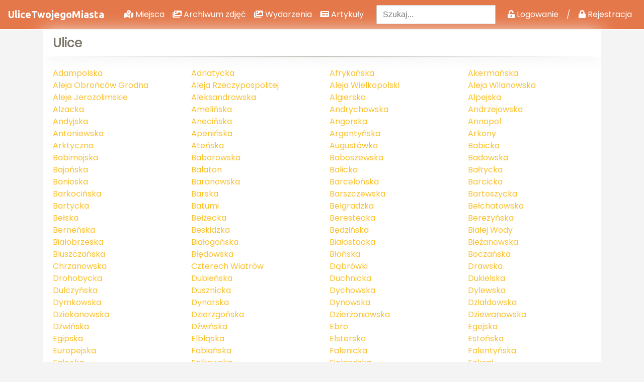

--- FILE ---
content_type: text/html; charset=UTF-8
request_url: https://ulicetwojegomiasta.pl/ulice/atrybut/10
body_size: 13724
content:
<!DOCTYPE html>
<html lang="pl">
<head>
  <title>Ulice Twojego Miasta</title>
  <meta charset="utf-8">
  <meta name="viewport" content="width=device-width, initial-scale=1">
  <meta name="author" content="Dimitar Pefkev">
  <meta name="description" content="Ulice Twojego Miasta to największy w Polsce przewodnik po ulicach polskich miast. Odkryj, jakie tajemnice i historie skrywa miejsce, w którym żyjesz.">
  <link rel="icon" type="image/png" href="https://ulicetwojegomiasta.pl/assets/favicon.ico">
  <!-- Bootstrap Core CSS -->
  <link href="https://ulicetwojegomiasta.pl/vendor/bootstrap/css/bootstrap.min.css" rel="stylesheet">
  <link href="https://ulicetwojegomiasta.pl/assets/css/bootstrap-select.min.css" rel="stylesheet">

  <!-- Main CSS -->
  <link href="https://ulicetwojegomiasta.pl/assets/css/main.css" rel="stylesheet">
  <link href="https://ulicetwojegomiasta.pl/assets/css/main_frontend.css" rel="stylesheet">

  <!-- Custom Fonts -->
  <link href="https://fonts.googleapis.com/css?family=Poppins" rel="stylesheet">
  <link href="https://fonts.googleapis.com/css?family=Ubuntu:bold" rel="stylesheet">
  <link rel="stylesheet" href="https://use.fontawesome.com/releases/v5.1.0/css/all.css" integrity="sha384-lKuwvrZot6UHsBSfcMvOkWwlCMgc0TaWr+30HWe3a4ltaBwTZhyTEggF5tJv8tbt" crossorigin="anonymous">

  <!-- Lightbox Core CSS -->
  <link href="https://ulicetwojegomiasta.pl/assets/css/lightbox.min.css" rel="stylesheet">

  <!-- jQuery UI CSS -->
  <link href="https://ulicetwojegomiasta.pl/assets/jquery-ui-1.12.1/jquery-ui.min.css" rel="stylesheet">

  <!-- Social Buttons -->
  <link href="https://ulicetwojegomiasta.pl/assets/css/bootstrap-social.css" rel="stylesheet">

  <!-- Scroll -->
  <link rel="stylesheet" href="https://ulicetwojegomiasta.pl/vendor/scroll/dist/jquery.scrolling-tabs.css">
  <!-- Animsition -->
  <link rel="stylesheet" href="https://ulicetwojegomiasta.pl/vendor/animsition-master/dist/css/animsition.min.css">

  <!-- jpList -->
  <link rel="stylesheet" href="https://ulicetwojegomiasta.pl/vendor\jplist-es6-master\dist\1.2.0\jplist.styles.css">

  <!-- Owl Carousel -->
  <link rel="stylesheet" href="https://ulicetwojegomiasta.pl/vendor/OwlCarousel2-2.3.4/dist/assets/owl.carousel.min.css">
  <link rel="stylesheet" href="https://ulicetwojegomiasta.pl/vendor/OwlCarousel2-2.3.4/dist/assets/owl.theme.default.css">

  <!-- jquerytypeahead -->
  <link rel="stylesheet" href="https://ulicetwojegomiasta.pl/vendor\jquery-typeahead-2.10.6\dist\jquery.typeahead.min.css">

  <meta name="google-site-verification" content="WINnYeZCCrb-JPMYCIv6-vriXco5dDYJ_UuFVUvwFMY">

  <!-- Google tag (gtag.js) --> 
  <script async src="https://www.googletagmanager.com/gtag/js?id=G-3087HEV1J8"></script> 
  <script> window.dataLayer = window.dataLayer || []; function gtag(){dataLayer.push(arguments);} gtag('js', new Date()); gtag('config', 'G-3087HEV1J8'); </script>
  <script async src="https://pagead2.googlesyndication.com/pagead/js/adsbygoogle.js?client=ca-pub-8066696094873906" crossorigin="anonymous"></script>
</head>
<body>
<!-- Google Analitycs -->
<script>
  (function(i,s,o,g,r,a,m){i['GoogleAnalyticsObject']=r;i[r]=i[r]||function(){
  (i[r].q=i[r].q||[]).push(arguments)},i[r].l=1*new Date();a=s.createElement(o),
  m=s.getElementsByTagName(o)[0];a.async=1;a.src=g;m.parentNode.insertBefore(a,m)
  })(window,document,'script','https://www.google-analytics.com/analytics.js','ga');

  ga('create', 'UA-91118315-1', 'auto');
  ga('send', 'pageview');

</script>
<!-- Yandex.Metrika counter --> <script type="text/javascript" > (function(m,e,t,r,i,k,a){m[i]=m[i]||function(){(m[i].a=m[i].a||[]).push(arguments)}; m[i].l=1*new Date();k=e.createElement(t),a=e.getElementsByTagName(t)[0],k.async=1,k.src=r,a.parentNode.insertBefore(k,a)}) (window, document, "script", "https://mc.yandex.ru/metrika/tag.js", "ym"); ym(52492582, "init", { id:52492582, clickmap:true, trackLinks:true, accurateTrackBounce:true, webvisor:true }); </script> <noscript><div><img src="https://mc.yandex.ru/watch/52492582" style="position:absolute; left:-9999px;" alt="" /></div></noscript> <!-- /Yandex.Metrika counter -->


<!-- Navigation -->
  <nav class="navbar navbar-expand-lg navbar-light navbar-orange">
    <a class="navbar-brand" href="https://ulicetwojegomiasta.pl/">UliceTwojegoMiasta</a>
    <button class="navbar-toggler" type="button" data-toggle="collapse" data-target="#navbarResponsive" aria-controls="navbarResponsive" aria-expanded="false" aria-label="Toggle navigation">
      <span class="navbar-toggler-icon"></span>
    </button>
    <div class="collapse navbar-collapse" id="navbarResponsive">
      <ul class="navbar-nav ml-auto">
        <li class="nav-item">
          <a class="nav-link" href="https://ulicetwojegomiasta.pl/obiekty"><i class="fas fa-map-marked-alt"></i> Miejsca</a>
        </li>
        <li class="nav-item">
          <a class="nav-link" href="https://ulicetwojegomiasta.pl/archiwum"><i class="fas fa-images"></i> Archiwum zdjęć</a>
        </li>
        <li class="nav-item">
          <a class="nav-link" href="https://ulicetwojegomiasta.pl/wydarzenia"><i class="fas fa-images"></i> Wydarzenia</a>
        </li>
          <li class="nav-item">
              <a class="nav-link" href="https://ulicetwojegomiasta.pl/artykuly"><i class="fas fa-newspaper"></i> Artykuły</a>
          </li>
        <!-- <li class="nav-item">
          <a class="nav-link" href=""><i class="fas fa-search"></i> Wyszukiwarka ulic</a>
        </li> -->
        <li>
        </ul>
        <ul class="navbar-nav ml-auto">
          <!-- Search form -->
          <form action="https://ulicetwojegomiasta.pl/wyszukiwarka-wynik" class="form-inline ml-auto">
            <div class="md-form my-0">
              <form id="form" action="https://ulicetwojegomiasta.pl/wyszukiwarka-wynik" name="form-beer_v1" method="get" class="homepage-search-wrap">
                  <div class="typeahead__container">
                      <div class="typeahead__field">
                          <div class="typeahead__query">
                              <input class="js-typeahead" name="search_text" type="search" placeholder="Szukaj..." autocomplete="off">
                          </div>
                      </div>
                  </div>
              </form>
            </div>
          </form>
        </li>
      </ul>


      <ul class="navbar-nav ml-auto">
                    <li class="nav-item"><a href="#" class="nav-link" data-toggle="modal" data-target="#exampleModal"><i class="fas fa-unlock-alt"></i> Logowanie</a></li>
            <li class="nav-item">
              <a class="nav-link" href="#">/</a>
            </li>
            <li class="nav-item">
              <a href="#" class="nav-link" data-toggle="modal" data-target="#registerModal"><i class="fas fa-lock"></i> Rejestracja</a>
            </li>
                    <!-- If user is admin show admin panel link. -->
                </ul>
    </div>
  </nav>
<div class="container">
    <div id="streets">
        <div class="row margin-bottom-5">
            <div class="col-md-12">
              <div class="card">
                <div class="card-header">
                  <h2 class="float-left">Ulice</h2>
                </div>
                <div class="card-body">
                  <div class="row margin-bottom-5">
                                            <div class="col-md-3">
                          <a class="orange-link" href="https://ulicetwojegomiasta.pl/ulica/adampolska">Adampolska</a>
                      </div>
                                            <div class="col-md-3">
                          <a class="orange-link" href="https://ulicetwojegomiasta.pl/ulica/adriatycka">Adriatycka</a>
                      </div>
                                            <div class="col-md-3">
                          <a class="orange-link" href="https://ulicetwojegomiasta.pl/ulica/afrykanska">Afrykańska</a>
                      </div>
                                            <div class="col-md-3">
                          <a class="orange-link" href="https://ulicetwojegomiasta.pl/ulica/akermanska">Akermańska</a>
                      </div>
                                            <div class="col-md-3">
                          <a class="orange-link" href="https://ulicetwojegomiasta.pl/ulica/aleja-obroncow-grodna">Aleja Obrońców Grodna</a>
                      </div>
                                            <div class="col-md-3">
                          <a class="orange-link" href="https://ulicetwojegomiasta.pl/ulica/aleja-rzeczypospolitej">Aleja Rzeczypospolitej</a>
                      </div>
                                            <div class="col-md-3">
                          <a class="orange-link" href="https://ulicetwojegomiasta.pl/ulica/aleja-wielkopolski">Aleja Wielkopolski</a>
                      </div>
                                            <div class="col-md-3">
                          <a class="orange-link" href="https://ulicetwojegomiasta.pl/ulica/aleja-wilanowska">Aleja Wilanowska</a>
                      </div>
                                            <div class="col-md-3">
                          <a class="orange-link" href="https://ulicetwojegomiasta.pl/ulica/aleje-jerozolimskie">Aleje Jerozolimskie</a>
                      </div>
                                            <div class="col-md-3">
                          <a class="orange-link" href="https://ulicetwojegomiasta.pl/ulica/aleksandrowska">Aleksandrowska</a>
                      </div>
                                            <div class="col-md-3">
                          <a class="orange-link" href="https://ulicetwojegomiasta.pl/ulica/algierska">Algierska</a>
                      </div>
                                            <div class="col-md-3">
                          <a class="orange-link" href="https://ulicetwojegomiasta.pl/ulica/alpejska">Alpejska</a>
                      </div>
                                            <div class="col-md-3">
                          <a class="orange-link" href="https://ulicetwojegomiasta.pl/ulica/alzacka">Alzacka</a>
                      </div>
                                            <div class="col-md-3">
                          <a class="orange-link" href="https://ulicetwojegomiasta.pl/ulica/amelinska">Amelińska</a>
                      </div>
                                            <div class="col-md-3">
                          <a class="orange-link" href="https://ulicetwojegomiasta.pl/ulica/andrychowska">Andrychowska</a>
                      </div>
                                            <div class="col-md-3">
                          <a class="orange-link" href="https://ulicetwojegomiasta.pl/ulica/andrzejowska">Andrzejowska</a>
                      </div>
                                            <div class="col-md-3">
                          <a class="orange-link" href="https://ulicetwojegomiasta.pl/ulica/andyjska">Andyjska</a>
                      </div>
                                            <div class="col-md-3">
                          <a class="orange-link" href="https://ulicetwojegomiasta.pl/ulica/anecinska">Anecińska</a>
                      </div>
                                            <div class="col-md-3">
                          <a class="orange-link" href="https://ulicetwojegomiasta.pl/ulica/angorska">Angorska</a>
                      </div>
                                            <div class="col-md-3">
                          <a class="orange-link" href="https://ulicetwojegomiasta.pl/ulica/annopol">Annopol</a>
                      </div>
                                            <div class="col-md-3">
                          <a class="orange-link" href="https://ulicetwojegomiasta.pl/ulica/antoniewska">Antoniewska</a>
                      </div>
                                            <div class="col-md-3">
                          <a class="orange-link" href="https://ulicetwojegomiasta.pl/ulica/apeninska">Apenińska</a>
                      </div>
                                            <div class="col-md-3">
                          <a class="orange-link" href="https://ulicetwojegomiasta.pl/ulica/argentynska">Argentyńska</a>
                      </div>
                                            <div class="col-md-3">
                          <a class="orange-link" href="https://ulicetwojegomiasta.pl/ulica/arkony">Arkony</a>
                      </div>
                                            <div class="col-md-3">
                          <a class="orange-link" href="https://ulicetwojegomiasta.pl/ulica/arktyczna">Arktyczna</a>
                      </div>
                                            <div class="col-md-3">
                          <a class="orange-link" href="https://ulicetwojegomiasta.pl/ulica/atenska">Ateńska</a>
                      </div>
                                            <div class="col-md-3">
                          <a class="orange-link" href="https://ulicetwojegomiasta.pl/ulica/augustowka">Augustówka</a>
                      </div>
                                            <div class="col-md-3">
                          <a class="orange-link" href="https://ulicetwojegomiasta.pl/ulica/babicka">Babicka</a>
                      </div>
                                            <div class="col-md-3">
                          <a class="orange-link" href="https://ulicetwojegomiasta.pl/ulica/babimojska">Babimojska</a>
                      </div>
                                            <div class="col-md-3">
                          <a class="orange-link" href="https://ulicetwojegomiasta.pl/ulica/baborowska">Baborowska</a>
                      </div>
                                            <div class="col-md-3">
                          <a class="orange-link" href="https://ulicetwojegomiasta.pl/ulica/baboszewska">Baboszewska</a>
                      </div>
                                            <div class="col-md-3">
                          <a class="orange-link" href="https://ulicetwojegomiasta.pl/ulica/badowska">Badowska</a>
                      </div>
                                            <div class="col-md-3">
                          <a class="orange-link" href="https://ulicetwojegomiasta.pl/ulica/bajonska">Bajońska</a>
                      </div>
                                            <div class="col-md-3">
                          <a class="orange-link" href="https://ulicetwojegomiasta.pl/ulica/balaton">Balaton</a>
                      </div>
                                            <div class="col-md-3">
                          <a class="orange-link" href="https://ulicetwojegomiasta.pl/ulica/balicka">Balicka</a>
                      </div>
                                            <div class="col-md-3">
                          <a class="orange-link" href="https://ulicetwojegomiasta.pl/ulica/baltycka">Bałtycka</a>
                      </div>
                                            <div class="col-md-3">
                          <a class="orange-link" href="https://ulicetwojegomiasta.pl/ulica/banioska">Banioska</a>
                      </div>
                                            <div class="col-md-3">
                          <a class="orange-link" href="https://ulicetwojegomiasta.pl/ulica/baranowska">Baranowska</a>
                      </div>
                                            <div class="col-md-3">
                          <a class="orange-link" href="https://ulicetwojegomiasta.pl/ulica/barcelonska">Barcelońska</a>
                      </div>
                                            <div class="col-md-3">
                          <a class="orange-link" href="https://ulicetwojegomiasta.pl/ulica/barcicka">Barcicka</a>
                      </div>
                                            <div class="col-md-3">
                          <a class="orange-link" href="https://ulicetwojegomiasta.pl/ulica/barkocinska">Barkocińska</a>
                      </div>
                                            <div class="col-md-3">
                          <a class="orange-link" href="https://ulicetwojegomiasta.pl/ulica/barska">Barska</a>
                      </div>
                                            <div class="col-md-3">
                          <a class="orange-link" href="https://ulicetwojegomiasta.pl/ulica/barszczewska">Barszczewska</a>
                      </div>
                                            <div class="col-md-3">
                          <a class="orange-link" href="https://ulicetwojegomiasta.pl/ulica/bartoszycka">Bartoszycka</a>
                      </div>
                                            <div class="col-md-3">
                          <a class="orange-link" href="https://ulicetwojegomiasta.pl/ulica/bartycka">Bartycka</a>
                      </div>
                                            <div class="col-md-3">
                          <a class="orange-link" href="https://ulicetwojegomiasta.pl/ulica/batumi">Batumi</a>
                      </div>
                                            <div class="col-md-3">
                          <a class="orange-link" href="https://ulicetwojegomiasta.pl/ulica/belgradzka">Belgradzka</a>
                      </div>
                                            <div class="col-md-3">
                          <a class="orange-link" href="https://ulicetwojegomiasta.pl/ulica/belchatowska">Bełchatowska</a>
                      </div>
                                            <div class="col-md-3">
                          <a class="orange-link" href="https://ulicetwojegomiasta.pl/ulica/belska">Bełska</a>
                      </div>
                                            <div class="col-md-3">
                          <a class="orange-link" href="https://ulicetwojegomiasta.pl/ulica/belzecka">Bełżecka</a>
                      </div>
                                            <div class="col-md-3">
                          <a class="orange-link" href="https://ulicetwojegomiasta.pl/ulica/berestecka">Berestecka</a>
                      </div>
                                            <div class="col-md-3">
                          <a class="orange-link" href="https://ulicetwojegomiasta.pl/ulica/berezynska">Berezyńska</a>
                      </div>
                                            <div class="col-md-3">
                          <a class="orange-link" href="https://ulicetwojegomiasta.pl/ulica/bernenska">Berneńska</a>
                      </div>
                                            <div class="col-md-3">
                          <a class="orange-link" href="https://ulicetwojegomiasta.pl/ulica/beskidzka">Beskidzka</a>
                      </div>
                                            <div class="col-md-3">
                          <a class="orange-link" href="https://ulicetwojegomiasta.pl/ulica/bedzinska">Będzińska</a>
                      </div>
                                            <div class="col-md-3">
                          <a class="orange-link" href="https://ulicetwojegomiasta.pl/ulica/bialej-wody">Białej Wody</a>
                      </div>
                                            <div class="col-md-3">
                          <a class="orange-link" href="https://ulicetwojegomiasta.pl/ulica/bialobrzeska">Białobrzeska</a>
                      </div>
                                            <div class="col-md-3">
                          <a class="orange-link" href="https://ulicetwojegomiasta.pl/ulica/bialogonska">Białogońska</a>
                      </div>
                                            <div class="col-md-3">
                          <a class="orange-link" href="https://ulicetwojegomiasta.pl/ulica/bialostocka">Białostocka</a>
                      </div>
                                            <div class="col-md-3">
                          <a class="orange-link" href="https://ulicetwojegomiasta.pl/ulica/biezanowska">Bieżanowska</a>
                      </div>
                                            <div class="col-md-3">
                          <a class="orange-link" href="https://ulicetwojegomiasta.pl/ulica/bluszczanska">Bluszczańska</a>
                      </div>
                                            <div class="col-md-3">
                          <a class="orange-link" href="https://ulicetwojegomiasta.pl/ulica/bledowska">Błędowska</a>
                      </div>
                                            <div class="col-md-3">
                          <a class="orange-link" href="https://ulicetwojegomiasta.pl/ulica/blonska">Błońska</a>
                      </div>
                                            <div class="col-md-3">
                          <a class="orange-link" href="https://ulicetwojegomiasta.pl/ulica/boczanska">Boczańska</a>
                      </div>
                                            <div class="col-md-3">
                          <a class="orange-link" href="https://ulicetwojegomiasta.pl/ulica/chrzanowska">Chrzanowska</a>
                      </div>
                                            <div class="col-md-3">
                          <a class="orange-link" href="https://ulicetwojegomiasta.pl/ulica/czterech-wiatrow">Czterech Wiatrów</a>
                      </div>
                                            <div class="col-md-3">
                          <a class="orange-link" href="https://ulicetwojegomiasta.pl/ulica/dabrowki">Dąbrówki</a>
                      </div>
                                            <div class="col-md-3">
                          <a class="orange-link" href="https://ulicetwojegomiasta.pl/ulica/drawska">Drawska</a>
                      </div>
                                            <div class="col-md-3">
                          <a class="orange-link" href="https://ulicetwojegomiasta.pl/ulica/drohobycka">Drohobycka</a>
                      </div>
                                            <div class="col-md-3">
                          <a class="orange-link" href="https://ulicetwojegomiasta.pl/ulica/dubienska">Dubieńska</a>
                      </div>
                                            <div class="col-md-3">
                          <a class="orange-link" href="https://ulicetwojegomiasta.pl/ulica/duchnicka">Duchnicka</a>
                      </div>
                                            <div class="col-md-3">
                          <a class="orange-link" href="https://ulicetwojegomiasta.pl/ulica/dukielska">Dukielska</a>
                      </div>
                                            <div class="col-md-3">
                          <a class="orange-link" href="https://ulicetwojegomiasta.pl/ulica/dulczynska">Dulczyńska</a>
                      </div>
                                            <div class="col-md-3">
                          <a class="orange-link" href="https://ulicetwojegomiasta.pl/ulica/dusznicka">Dusznicka</a>
                      </div>
                                            <div class="col-md-3">
                          <a class="orange-link" href="https://ulicetwojegomiasta.pl/ulica/dychowska">Dychowska</a>
                      </div>
                                            <div class="col-md-3">
                          <a class="orange-link" href="https://ulicetwojegomiasta.pl/ulica/dylewska">Dylewska</a>
                      </div>
                                            <div class="col-md-3">
                          <a class="orange-link" href="https://ulicetwojegomiasta.pl/ulica/dymkowska">Dymkowska</a>
                      </div>
                                            <div class="col-md-3">
                          <a class="orange-link" href="https://ulicetwojegomiasta.pl/ulica/dynarska">Dynarska</a>
                      </div>
                                            <div class="col-md-3">
                          <a class="orange-link" href="https://ulicetwojegomiasta.pl/ulica/dynowska">Dynowska</a>
                      </div>
                                            <div class="col-md-3">
                          <a class="orange-link" href="https://ulicetwojegomiasta.pl/ulica/dzialdowska">Działdowska</a>
                      </div>
                                            <div class="col-md-3">
                          <a class="orange-link" href="https://ulicetwojegomiasta.pl/ulica/dziekanowska">Dziekanowska</a>
                      </div>
                                            <div class="col-md-3">
                          <a class="orange-link" href="https://ulicetwojegomiasta.pl/ulica/dzierzgonska">Dzierzgońska</a>
                      </div>
                                            <div class="col-md-3">
                          <a class="orange-link" href="https://ulicetwojegomiasta.pl/ulica/dzierzoniowska">Dzierżoniowska</a>
                      </div>
                                            <div class="col-md-3">
                          <a class="orange-link" href="https://ulicetwojegomiasta.pl/ulica/dziewanowska">Dziewanowska</a>
                      </div>
                                            <div class="col-md-3">
                          <a class="orange-link" href="https://ulicetwojegomiasta.pl/ulica/dzwinska-1">Dźwińska</a>
                      </div>
                                            <div class="col-md-3">
                          <a class="orange-link" href="https://ulicetwojegomiasta.pl/ulica/dzwinska">Dźwińska</a>
                      </div>
                                            <div class="col-md-3">
                          <a class="orange-link" href="https://ulicetwojegomiasta.pl/ulica/ebro">Ebro</a>
                      </div>
                                            <div class="col-md-3">
                          <a class="orange-link" href="https://ulicetwojegomiasta.pl/ulica/egejska">Egejska</a>
                      </div>
                                            <div class="col-md-3">
                          <a class="orange-link" href="https://ulicetwojegomiasta.pl/ulica/egipska">Egipska</a>
                      </div>
                                            <div class="col-md-3">
                          <a class="orange-link" href="https://ulicetwojegomiasta.pl/ulica/elblaska">Elbląska</a>
                      </div>
                                            <div class="col-md-3">
                          <a class="orange-link" href="https://ulicetwojegomiasta.pl/ulica/elsterska">Elsterska</a>
                      </div>
                                            <div class="col-md-3">
                          <a class="orange-link" href="https://ulicetwojegomiasta.pl/ulica/estonska">Estońska</a>
                      </div>
                                            <div class="col-md-3">
                          <a class="orange-link" href="https://ulicetwojegomiasta.pl/ulica/europejska">Europejska</a>
                      </div>
                                            <div class="col-md-3">
                          <a class="orange-link" href="https://ulicetwojegomiasta.pl/ulica/fabianska">Fabiańska</a>
                      </div>
                                            <div class="col-md-3">
                          <a class="orange-link" href="https://ulicetwojegomiasta.pl/ulica/falenicka">Falenicka</a>
                      </div>
                                            <div class="col-md-3">
                          <a class="orange-link" href="https://ulicetwojegomiasta.pl/ulica/falentynska">Falentyńska</a>
                      </div>
                                            <div class="col-md-3">
                          <a class="orange-link" href="https://ulicetwojegomiasta.pl/ulica/falecka">Falęcka</a>
                      </div>
                                            <div class="col-md-3">
                          <a class="orange-link" href="https://ulicetwojegomiasta.pl/ulica/falkowska">Falkowska</a>
                      </div>
                                            <div class="col-md-3">
                          <a class="orange-link" href="https://ulicetwojegomiasta.pl/ulica/finlandzka">Finlandzka</a>
                      </div>
                                            <div class="col-md-3">
                          <a class="orange-link" href="https://ulicetwojegomiasta.pl/ulica/foksal">Foksal</a>
                      </div>
                                            <div class="col-md-3">
                          <a class="orange-link" href="https://ulicetwojegomiasta.pl/ulica/francuska">Francuska</a>
                      </div>
                                            <div class="col-md-3">
                          <a class="orange-link" href="https://ulicetwojegomiasta.pl/ulica/frascati">Frascati</a>
                      </div>
                                            <div class="col-md-3">
                          <a class="orange-link" href="https://ulicetwojegomiasta.pl/ulica/fromborska">Fromborska</a>
                      </div>
                                            <div class="col-md-3">
                          <a class="orange-link" href="https://ulicetwojegomiasta.pl/ulica/frygijska">Frygijska</a>
                      </div>
                                            <div class="col-md-3">
                          <a class="orange-link" href="https://ulicetwojegomiasta.pl/ulica/frysztacka">Frysztacka</a>
                      </div>
                                            <div class="col-md-3">
                          <a class="orange-link" href="https://ulicetwojegomiasta.pl/ulica/galijska">Galijska</a>
                      </div>
                                            <div class="col-md-3">
                          <a class="orange-link" href="https://ulicetwojegomiasta.pl/ulica/garwolinska">Garwolińska</a>
                      </div>
                                            <div class="col-md-3">
                          <a class="orange-link" href="https://ulicetwojegomiasta.pl/ulica/gabinska">Gąbińska</a>
                      </div>
                                            <div class="col-md-3">
                          <a class="orange-link" href="https://ulicetwojegomiasta.pl/ulica/gasocinska">Gąsocińska</a>
                      </div>
                                            <div class="col-md-3">
                          <a class="orange-link" href="https://ulicetwojegomiasta.pl/ulica/gdanska">Gdańska</a>
                      </div>
                                            <div class="col-md-3">
                          <a class="orange-link" href="https://ulicetwojegomiasta.pl/ulica/gdecka">Gdecka</a>
                      </div>
                                            <div class="col-md-3">
                          <a class="orange-link" href="https://ulicetwojegomiasta.pl/ulica/gdynska">Gdyńska</a>
                      </div>
                                            <div class="col-md-3">
                          <a class="orange-link" href="https://ulicetwojegomiasta.pl/ulica/genewska">Genewska</a>
                      </div>
                                            <div class="col-md-3">
                          <a class="orange-link" href="https://ulicetwojegomiasta.pl/ulica/gerwazego">Gerwazego</a>
                      </div>
                                            <div class="col-md-3">
                          <a class="orange-link" href="https://ulicetwojegomiasta.pl/ulica/gebicka">Gębicka</a>
                      </div>
                                            <div class="col-md-3">
                          <a class="orange-link" href="https://ulicetwojegomiasta.pl/ulica/gibraltarska">Gibraltarska</a>
                      </div>
                                            <div class="col-md-3">
                          <a class="orange-link" href="https://ulicetwojegomiasta.pl/ulica/gierdawska">Gierdawska</a>
                      </div>
                                            <div class="col-md-3">
                          <a class="orange-link" href="https://ulicetwojegomiasta.pl/ulica/giewont">Giewont</a>
                      </div>
                                            <div class="col-md-3">
                          <a class="orange-link" href="https://ulicetwojegomiasta.pl/ulica/gilarska">Gilarska</a>
                      </div>
                                            <div class="col-md-3">
                          <a class="orange-link" href="https://ulicetwojegomiasta.pl/ulica/gliwicka">Gliwicka</a>
                      </div>
                                            <div class="col-md-3">
                          <a class="orange-link" href="https://ulicetwojegomiasta.pl/ulica/glebocka">Głębocka</a>
                      </div>
                                            <div class="col-md-3">
                          <a class="orange-link" href="https://ulicetwojegomiasta.pl/ulica/glogowska">Głogowska</a>
                      </div>
                                            <div class="col-md-3">
                          <a class="orange-link" href="https://ulicetwojegomiasta.pl/ulica/glubczycka">Głubczycka</a>
                      </div>
                                            <div class="col-md-3">
                          <a class="orange-link" href="https://ulicetwojegomiasta.pl/ulica/gluszycka">Głuszycka</a>
                      </div>
                                            <div class="col-md-3">
                          <a class="orange-link" href="https://ulicetwojegomiasta.pl/ulica/gniazdowska">Gniazdowska</a>
                      </div>
                                            <div class="col-md-3">
                          <a class="orange-link" href="https://ulicetwojegomiasta.pl/ulica/gniewkowska">Gniewkowska</a>
                      </div>
                                            <div class="col-md-3">
                          <a class="orange-link" href="https://ulicetwojegomiasta.pl/ulica/gnieznienska">Gnieźnieńska</a>
                      </div>
                                            <div class="col-md-3">
                          <a class="orange-link" href="https://ulicetwojegomiasta.pl/ulica/goclawska">Gocławska</a>
                      </div>
                                            <div class="col-md-3">
                          <a class="orange-link" href="https://ulicetwojegomiasta.pl/ulica/goczalkowicka">Goczałkowicka</a>
                      </div>
                                            <div class="col-md-3">
                          <a class="orange-link" href="https://ulicetwojegomiasta.pl/ulica/godlewska">Godlewska</a>
                      </div>
                                            <div class="col-md-3">
                          <a class="orange-link" href="https://ulicetwojegomiasta.pl/ulica/godowska">Godowska</a>
                      </div>
                                            <div class="col-md-3">
                          <a class="orange-link" href="https://ulicetwojegomiasta.pl/ulica/godziszowska">Godziszowska</a>
                      </div>
                                            <div class="col-md-3">
                          <a class="orange-link" href="https://ulicetwojegomiasta.pl/ulica/gogolinska">Gogolińska</a>
                      </div>
                                            <div class="col-md-3">
                          <a class="orange-link" href="https://ulicetwojegomiasta.pl/ulica/goleszowska">Goleszowska</a>
                      </div>
                                            <div class="col-md-3">
                          <a class="orange-link" href="https://ulicetwojegomiasta.pl/ulica/goledzinowska">Golędzinowska</a>
                      </div>
                                            <div class="col-md-3">
                          <a class="orange-link" href="https://ulicetwojegomiasta.pl/ulica/golawicka">Goławicka</a>
                      </div>
                                            <div class="col-md-3">
                          <a class="orange-link" href="https://ulicetwojegomiasta.pl/ulica/goldapska">Gołdapska</a>
                      </div>
                                            <div class="col-md-3">
                          <a class="orange-link" href="https://ulicetwojegomiasta.pl/ulica/golkowska">Gołkowska</a>
                      </div>
                                            <div class="col-md-3">
                          <a class="orange-link" href="https://ulicetwojegomiasta.pl/ulica/goluchowska">Gołuchowska</a>
                      </div>
                                            <div class="col-md-3">
                          <a class="orange-link" href="https://ulicetwojegomiasta.pl/ulica/goplanska">Goplańska</a>
                      </div>
                                            <div class="col-md-3">
                          <a class="orange-link" href="https://ulicetwojegomiasta.pl/ulica/gorajska">Gorajska</a>
                      </div>
                                            <div class="col-md-3">
                          <a class="orange-link" href="https://ulicetwojegomiasta.pl/ulica/goraszewska">Goraszewska</a>
                      </div>
                                            <div class="col-md-3">
                          <a class="orange-link" href="https://ulicetwojegomiasta.pl/ulica/gorlicka">Gorlicka</a>
                      </div>
                                            <div class="col-md-3">
                          <a class="orange-link" href="https://ulicetwojegomiasta.pl/ulica/gorzkiewki">Gorzkiewki</a>
                      </div>
                                            <div class="col-md-3">
                          <a class="orange-link" href="https://ulicetwojegomiasta.pl/ulica/gorzykowska">Gorzykowska</a>
                      </div>
                                            <div class="col-md-3">
                          <a class="orange-link" href="https://ulicetwojegomiasta.pl/ulica/gostynska">Gostyńska</a>
                      </div>
                                            <div class="col-md-3">
                          <a class="orange-link" href="https://ulicetwojegomiasta.pl/ulica/goscieradowska">Gościeradowska</a>
                      </div>
                                            <div class="col-md-3">
                          <a class="orange-link" href="https://ulicetwojegomiasta.pl/ulica/goworowska">Goworowska</a>
                      </div>
                                            <div class="col-md-3">
                          <a class="orange-link" href="https://ulicetwojegomiasta.pl/ulica/gorczewska">Górczewska</a>
                      </div>
                                            <div class="col-md-3">
                          <a class="orange-link" href="https://ulicetwojegomiasta.pl/ulica/gorna-droga">Górna Droga</a>
                      </div>
                                            <div class="col-md-3">
                          <a class="orange-link" href="https://ulicetwojegomiasta.pl/ulica/gornoslaska">Górnośląska</a>
                      </div>
                                            <div class="col-md-3">
                          <a class="orange-link" href="https://ulicetwojegomiasta.pl/ulica/grabalowki">Grabalówki</a>
                      </div>
                                            <div class="col-md-3">
                          <a class="orange-link" href="https://ulicetwojegomiasta.pl/ulica/grabowska">Grabowska</a>
                      </div>
                                            <div class="col-md-3">
                          <a class="orange-link" href="https://ulicetwojegomiasta.pl/ulica/grajewska">Grajewska</a>
                      </div>
                                            <div class="col-md-3">
                          <a class="orange-link" href="https://ulicetwojegomiasta.pl/ulica/granowska">Granowska</a>
                      </div>
                                            <div class="col-md-3">
                          <a class="orange-link" href="https://ulicetwojegomiasta.pl/ulica/grecka">Grecka</a>
                      </div>
                                            <div class="col-md-3">
                          <a class="orange-link" href="https://ulicetwojegomiasta.pl/ulica/grenady">Grenady</a>
                      </div>
                                            <div class="col-md-3">
                          <a class="orange-link" href="https://ulicetwojegomiasta.pl/ulica/grebalowska">Grębałowska</a>
                      </div>
                                            <div class="col-md-3">
                          <a class="orange-link" href="https://ulicetwojegomiasta.pl/ulica/grobelska">Grobelska</a>
                      </div>
                                            <div class="col-md-3">
                          <a class="orange-link" href="https://ulicetwojegomiasta.pl/ulica/grocholicka">Grocholicka</a>
                      </div>
                                            <div class="col-md-3">
                          <a class="orange-link" href="https://ulicetwojegomiasta.pl/ulica/grochowska">Grochowska</a>
                      </div>
                                            <div class="col-md-3">
                          <a class="orange-link" href="https://ulicetwojegomiasta.pl/ulica/grodkowska">Grodkowska</a>
                      </div>
                                            <div class="col-md-3">
                          <a class="orange-link" href="https://ulicetwojegomiasta.pl/ulica/grodzienska">Grodzieńska</a>
                      </div>
                                            <div class="col-md-3">
                          <a class="orange-link" href="https://ulicetwojegomiasta.pl/ulica/grodziska">Grodziska</a>
                      </div>
                                            <div class="col-md-3">
                          <a class="orange-link" href="https://ulicetwojegomiasta.pl/ulica/grodzka">Grodzka</a>
                      </div>
                                            <div class="col-md-3">
                          <a class="orange-link" href="https://ulicetwojegomiasta.pl/ulica/groszowicka">Groszowicka</a>
                      </div>
                                            <div class="col-md-3">
                          <a class="orange-link" href="https://ulicetwojegomiasta.pl/ulica/grotowska">Grotowska</a>
                      </div>
                                            <div class="col-md-3">
                          <a class="orange-link" href="https://ulicetwojegomiasta.pl/ulica/grojecka">Grójecka</a>
                      </div>
                                            <div class="col-md-3">
                          <a class="orange-link" href="https://ulicetwojegomiasta.pl/ulica/grudowska">Grudowska</a>
                      </div>
                                            <div class="col-md-3">
                          <a class="orange-link" href="https://ulicetwojegomiasta.pl/ulica/gruzinska">Gruzińska</a>
                      </div>
                                            <div class="col-md-3">
                          <a class="orange-link" href="https://ulicetwojegomiasta.pl/ulica/grzybowska">Grzybowska</a>
                      </div>
                                            <div class="col-md-3">
                          <a class="orange-link" href="https://ulicetwojegomiasta.pl/ulica/gubinowska">Gubinowska</a>
                      </div>
                                            <div class="col-md-3">
                          <a class="orange-link" href="https://ulicetwojegomiasta.pl/ulica/gulowska">Gułowska</a>
                      </div>
                                            <div class="col-md-3">
                          <a class="orange-link" href="https://ulicetwojegomiasta.pl/ulica/haczowska">Haczowska</a>
                      </div>
                                            <div class="col-md-3">
                          <a class="orange-link" href="https://ulicetwojegomiasta.pl/ulica/hajnowska">Hajnowska</a>
                      </div>
                                            <div class="col-md-3">
                          <a class="orange-link" href="https://ulicetwojegomiasta.pl/ulica/hawajska">Hawajska</a>
                      </div>
                                            <div class="col-md-3">
                          <a class="orange-link" href="https://ulicetwojegomiasta.pl/ulica/henrykowska">Henrykowska</a>
                      </div>
                                            <div class="col-md-3">
                          <a class="orange-link" href="https://ulicetwojegomiasta.pl/ulica/hermanowska">Hermanowska</a>
                      </div>
                                            <div class="col-md-3">
                          <a class="orange-link" href="https://ulicetwojegomiasta.pl/ulica/himalajska">Himalajska</a>
                      </div>
                                            <div class="col-md-3">
                          <a class="orange-link" href="https://ulicetwojegomiasta.pl/ulica/hipolitowo">Hipolitowo</a>
                      </div>
                                            <div class="col-md-3">
                          <a class="orange-link" href="https://ulicetwojegomiasta.pl/ulica/holenderska">Holenderska</a>
                      </div>
                                            <div class="col-md-3">
                          <a class="orange-link" href="https://ulicetwojegomiasta.pl/ulica/horodelska">Horodelska</a>
                      </div>
                                            <div class="col-md-3">
                          <a class="orange-link" href="https://ulicetwojegomiasta.pl/ulica/hrubieszowska">Hrubieszowska</a>
                      </div>
                                            <div class="col-md-3">
                          <a class="orange-link" href="https://ulicetwojegomiasta.pl/ulica/hucisko">Hucisko</a>
                      </div>
                                            <div class="col-md-3">
                          <a class="orange-link" href="https://ulicetwojegomiasta.pl/ulica/humanska">Humańska</a>
                      </div>
                                            <div class="col-md-3">
                          <a class="orange-link" href="https://ulicetwojegomiasta.pl/ulica/iberyjska">Iberyjska</a>
                      </div>
                                            <div class="col-md-3">
                          <a class="orange-link" href="https://ulicetwojegomiasta.pl/ulica/iganska">Igańska</a>
                      </div>
                                            <div class="col-md-3">
                          <a class="orange-link" href="https://ulicetwojegomiasta.pl/ulica/ilzecka">Iłżecka</a>
                      </div>
                                            <div class="col-md-3">
                          <a class="orange-link" href="https://ulicetwojegomiasta.pl/ulica/imielinska">Imielińska</a>
                      </div>
                                            <div class="col-md-3">
                          <a class="orange-link" href="https://ulicetwojegomiasta.pl/ulica/indyjska">Indyjska</a>
                      </div>
                                            <div class="col-md-3">
                          <a class="orange-link" href="https://ulicetwojegomiasta.pl/ulica/inflancka">Inflancka</a>
                      </div>
                                            <div class="col-md-3">
                          <a class="orange-link" href="https://ulicetwojegomiasta.pl/ulica/inowlodzka">Inowłodzka</a>
                      </div>
                                            <div class="col-md-3">
                          <a class="orange-link" href="https://ulicetwojegomiasta.pl/ulica/inowroclawska">Inowrocławska</a>
                      </div>
                                            <div class="col-md-3">
                          <a class="orange-link" href="https://ulicetwojegomiasta.pl/ulica/irlandzka">Irlandzka</a>
                      </div>
                                            <div class="col-md-3">
                          <a class="orange-link" href="https://ulicetwojegomiasta.pl/ulica/iwicka">Iwicka</a>
                      </div>
                                            <div class="col-md-3">
                          <a class="orange-link" href="https://ulicetwojegomiasta.pl/ulica/iwonicka">Iwonicka</a>
                      </div>
                                            <div class="col-md-3">
                          <a class="orange-link" href="https://ulicetwojegomiasta.pl/ulica/izbicka">Izbicka</a>
                      </div>
                                            <div class="col-md-3">
                          <a class="orange-link" href="https://ulicetwojegomiasta.pl/ulica/izdebnicka">Izdebnicka</a>
                      </div>
                                            <div class="col-md-3">
                          <a class="orange-link" href="https://ulicetwojegomiasta.pl/ulica/izerska">Izerska</a>
                      </div>
                                            <div class="col-md-3">
                          <a class="orange-link" href="https://ulicetwojegomiasta.pl/ulica/jadowska">Jadowska</a>
                      </div>
                                            <div class="col-md-3">
                          <a class="orange-link" href="https://ulicetwojegomiasta.pl/ulica/jagodna">Jagodna</a>
                      </div>
                                            <div class="col-md-3">
                          <a class="orange-link" href="https://ulicetwojegomiasta.pl/ulica/jaktorowska">Jaktorowska</a>
                      </div>
                                            <div class="col-md-3">
                          <a class="orange-link" href="https://ulicetwojegomiasta.pl/ulica/jaltanska">Jałtańska</a>
                      </div>
                                            <div class="col-md-3">
                          <a class="orange-link" href="https://ulicetwojegomiasta.pl/ulica/jaminska">Jamińska</a>
                      </div>
                                            <div class="col-md-3">
                          <a class="orange-link" href="https://ulicetwojegomiasta.pl/ulica/janinowka">Janinówka</a>
                      </div>
                                            <div class="col-md-3">
                          <a class="orange-link" href="https://ulicetwojegomiasta.pl/ulica/janiszowska">Janiszowska</a>
                      </div>
                                            <div class="col-md-3">
                          <a class="orange-link" href="https://ulicetwojegomiasta.pl/ulica/jankowska">Jankowska</a>
                      </div>
                                            <div class="col-md-3">
                          <a class="orange-link" href="https://ulicetwojegomiasta.pl/ulica/janowiecka">Janowiecka</a>
                      </div>
                                            <div class="col-md-3">
                          <a class="orange-link" href="https://ulicetwojegomiasta.pl/ulica/jantar">Jantar</a>
                      </div>
                                            <div class="col-md-3">
                          <a class="orange-link" href="https://ulicetwojegomiasta.pl/ulica/jantarowy-szlak">Jantarowy Szlak</a>
                      </div>
                                            <div class="col-md-3">
                          <a class="orange-link" href="https://ulicetwojegomiasta.pl/ulica/januszewska">Januszewska</a>
                      </div>
                                            <div class="col-md-3">
                          <a class="orange-link" href="https://ulicetwojegomiasta.pl/ulica/jarocinska">Jarocińska</a>
                      </div>
                                            <div class="col-md-3">
                          <a class="orange-link" href="https://ulicetwojegomiasta.pl/ulica/jaroslawska">Jarosławska</a>
                      </div>
                                            <div class="col-md-3">
                          <a class="orange-link" href="https://ulicetwojegomiasta.pl/ulica/jasielska">Jasielska</a>
                      </div>
                                            <div class="col-md-3">
                          <a class="orange-link" href="https://ulicetwojegomiasta.pl/ulica/jasiniec">Jasiniec</a>
                      </div>
                                            <div class="col-md-3">
                          <a class="orange-link" href="https://ulicetwojegomiasta.pl/ulica/jasnodworska">Jasnodworska</a>
                      </div>
                                            <div class="col-md-3">
                          <a class="orange-link" href="https://ulicetwojegomiasta.pl/ulica/jasowka">Jasówka</a>
                      </div>
                                            <div class="col-md-3">
                          <a class="orange-link" href="https://ulicetwojegomiasta.pl/ulica/jaszowiecka">Jaszowiecka</a>
                      </div>
                                            <div class="col-md-3">
                          <a class="orange-link" href="https://ulicetwojegomiasta.pl/ulica/jaworowska">Jaworowska</a>
                      </div>
                                            <div class="col-md-3">
                          <a class="orange-link" href="https://ulicetwojegomiasta.pl/ulica/jaworzynska">Jaworzyńska</a>
                      </div>
                                            <div class="col-md-3">
                          <a class="orange-link" href="https://ulicetwojegomiasta.pl/ulica/jazdow">Jazdów</a>
                      </div>
                                            <div class="col-md-3">
                          <a class="orange-link" href="https://ulicetwojegomiasta.pl/ulica/jazgarzewska">Jazgarzewska</a>
                      </div>
                                            <div class="col-md-3">
                          <a class="orange-link" href="https://ulicetwojegomiasta.pl/ulica/jedlinska">Jedlińska</a>
                      </div>
                                            <div class="col-md-3">
                          <a class="orange-link" href="https://ulicetwojegomiasta.pl/ulica/jedwabnicka">Jedwabnicka</a>
                      </div>
                                            <div class="col-md-3">
                          <a class="orange-link" href="https://ulicetwojegomiasta.pl/ulica/jeleniogorska">Jeleniogórska</a>
                      </div>
                                            <div class="col-md-3">
                          <a class="orange-link" href="https://ulicetwojegomiasta.pl/ulica/jeziorki">Jeziorki</a>
                      </div>
                                            <div class="col-md-3">
                          <a class="orange-link" href="https://ulicetwojegomiasta.pl/ulica/jordanowska">Jordanowska</a>
                      </div>
                                            <div class="col-md-3">
                          <a class="orange-link" href="https://ulicetwojegomiasta.pl/ulica/jozefowska">Józefowska</a>
                      </div>
                                            <div class="col-md-3">
                          <a class="orange-link" href="https://ulicetwojegomiasta.pl/ulica/jugoslowianska">Jugosłowiańska</a>
                      </div>
                                            <div class="col-md-3">
                          <a class="orange-link" href="https://ulicetwojegomiasta.pl/ulica/julianowska">Julianowska</a>
                      </div>
                                            <div class="col-md-3">
                          <a class="orange-link" href="https://ulicetwojegomiasta.pl/ulica/jurajska">Jurajska</a>
                      </div>
                                            <div class="col-md-3">
                          <a class="orange-link" href="https://ulicetwojegomiasta.pl/ulica/kabacka">Kabacka</a>
                      </div>
                                            <div class="col-md-3">
                          <a class="orange-link" href="https://ulicetwojegomiasta.pl/ulica/kabacki-dukt">Kabacki Dukt</a>
                      </div>
                                            <div class="col-md-3">
                          <a class="orange-link" href="https://ulicetwojegomiasta.pl/ulica/kaczorowska">Kaczorowska</a>
                      </div>
                                            <div class="col-md-3">
                          <a class="orange-link" href="https://ulicetwojegomiasta.pl/ulica/kaczy-dol">Kaczy Dół</a>
                      </div>
                                            <div class="col-md-3">
                          <a class="orange-link" href="https://ulicetwojegomiasta.pl/ulica/kajetanska">Kajetańska</a>
                      </div>
                                            <div class="col-md-3">
                          <a class="orange-link" href="https://ulicetwojegomiasta.pl/ulica/kalatowki">Kalatówki</a>
                      </div>
                                            <div class="col-md-3">
                          <a class="orange-link" href="https://ulicetwojegomiasta.pl/ulica/kalenska">Kaleńska</a>
                      </div>
                                            <div class="col-md-3">
                          <a class="orange-link" href="https://ulicetwojegomiasta.pl/ulica/kalinowska">Kalinowska</a>
                      </div>
                                            <div class="col-md-3">
                          <a class="orange-link" href="https://ulicetwojegomiasta.pl/ulica/kaliska">Kaliska</a>
                      </div>
                                            <div class="col-md-3">
                          <a class="orange-link" href="https://ulicetwojegomiasta.pl/ulica/kaliszowka">Kaliszówka</a>
                      </div>
                                            <div class="col-md-3">
                          <a class="orange-link" href="https://ulicetwojegomiasta.pl/ulica/kaluszynska">Kałuszyńska</a>
                      </div>
                                            <div class="col-md-3">
                          <a class="orange-link" href="https://ulicetwojegomiasta.pl/ulica/kamionkowska">Kamionkowska</a>
                      </div>
                                            <div class="col-md-3">
                          <a class="orange-link" href="https://ulicetwojegomiasta.pl/ulica/kampinoska">Kampinoska</a>
                      </div>
                                            <div class="col-md-3">
                          <a class="orange-link" href="https://ulicetwojegomiasta.pl/ulica/kanadyjska">Kanadyjska</a>
                      </div>
                                            <div class="col-md-3">
                          <a class="orange-link" href="https://ulicetwojegomiasta.pl/ulica/kaniowska">Kaniowska</a>
                      </div>
                                            <div class="col-md-3">
                          <a class="orange-link" href="https://ulicetwojegomiasta.pl/ulica/karczewska">Karczewska</a>
                      </div>
                                            <div class="col-md-3">
                          <a class="orange-link" href="https://ulicetwojegomiasta.pl/ulica/karczunkowska">Karczunkowska</a>
                      </div>
                                            <div class="col-md-3">
                          <a class="orange-link" href="https://ulicetwojegomiasta.pl/ulica/karkonoska">Karkonoska</a>
                      </div>
                                            <div class="col-md-3">
                          <a class="orange-link" href="https://ulicetwojegomiasta.pl/ulica/karkonoszy">Karkonoszy</a>
                      </div>
                                            <div class="col-md-3">
                          <a class="orange-link" href="https://ulicetwojegomiasta.pl/ulica/karnicka">Karnicka</a>
                      </div>
                                            <div class="col-md-3">
                          <a class="orange-link" href="https://ulicetwojegomiasta.pl/ulica/karolowka">Karolówka</a>
                      </div>
                                            <div class="col-md-3">
                          <a class="orange-link" href="https://ulicetwojegomiasta.pl/ulica/karpacka">Karpacka</a>
                      </div>
                                            <div class="col-md-3">
                          <a class="orange-link" href="https://ulicetwojegomiasta.pl/ulica/karska">Karska</a>
                      </div>
                                            <div class="col-md-3">
                          <a class="orange-link" href="https://ulicetwojegomiasta.pl/ulica/kartaginy">Kartaginy</a>
                      </div>
                                            <div class="col-md-3">
                          <a class="orange-link" href="https://ulicetwojegomiasta.pl/ulica/karwinska">Karwińska</a>
                      </div>
                                            <div class="col-md-3">
                          <a class="orange-link" href="https://ulicetwojegomiasta.pl/ulica/kaskadowa">Kaskadowa</a>
                      </div>
                                            <div class="col-md-3">
                          <a class="orange-link" href="https://ulicetwojegomiasta.pl/ulica/kaspijska">Kaspijska</a>
                      </div>
                                            <div class="col-md-3">
                          <a class="orange-link" href="https://ulicetwojegomiasta.pl/ulica/kaszubska">Kaszubska</a>
                      </div>
                                            <div class="col-md-3">
                          <a class="orange-link" href="https://ulicetwojegomiasta.pl/ulica/katalonska">Katalońska</a>
                      </div>
                                            <div class="col-md-3">
                          <a class="orange-link" href="https://ulicetwojegomiasta.pl/ulica/katowicka">Katowicka</a>
                      </div>
                                            <div class="col-md-3">
                          <a class="orange-link" href="https://ulicetwojegomiasta.pl/ulica/kaukaska">Kaukaska</a>
                      </div>
                                            <div class="col-md-3">
                          <a class="orange-link" href="https://ulicetwojegomiasta.pl/ulica/kaweczynska">Kawęczyńska</a>
                      </div>
                                            <div class="col-md-3">
                          <a class="orange-link" href="https://ulicetwojegomiasta.pl/ulica/kazachska">Kazachska</a>
                      </div>
                                            <div class="col-md-3">
                          <a class="orange-link" href="https://ulicetwojegomiasta.pl/ulica/kazunska">Kazuńska</a>
                      </div>
                                            <div class="col-md-3">
                          <a class="orange-link" href="https://ulicetwojegomiasta.pl/ulica/kadzioleczki">Kądziołeczki</a>
                      </div>
                                            <div class="col-md-3">
                          <a class="orange-link" href="https://ulicetwojegomiasta.pl/ulica/kakolewska">Kąkolewska</a>
                      </div>
                                            <div class="col-md-3">
                          <a class="orange-link" href="https://ulicetwojegomiasta.pl/ulica/katy-grodziskie">Kąty Grodziskie</a>
                      </div>
                                            <div class="col-md-3">
                          <a class="orange-link" href="https://ulicetwojegomiasta.pl/ulica/kedzierzynska">Kędzierzyńska</a>
                      </div>
                                            <div class="col-md-3">
                          <a class="orange-link" href="https://ulicetwojegomiasta.pl/ulica/kepa-tarchominska">Kępa Tarchomińska</a>
                      </div>
                                            <div class="col-md-3">
                          <a class="orange-link" href="https://ulicetwojegomiasta.pl/ulica/kielecka">Kielecka</a>
                      </div>
                                            <div class="col-md-3">
                          <a class="orange-link" href="https://ulicetwojegomiasta.pl/ulica/kielpinska">Kiełpińska</a>
                      </div>
                                            <div class="col-md-3">
                          <a class="orange-link" href="https://ulicetwojegomiasta.pl/ulica/kijowska">Kijowska</a>
                      </div>
                                            <div class="col-md-3">
                          <a class="orange-link" href="https://ulicetwojegomiasta.pl/ulica/kircholmska">Kircholmska</a>
                      </div>
                                            <div class="col-md-3">
                          <a class="orange-link" href="https://ulicetwojegomiasta.pl/ulica/kiwerska">Kiwerska</a>
                      </div>
                                            <div class="col-md-3">
                          <a class="orange-link" href="https://ulicetwojegomiasta.pl/ulica/klarysewska">Klarysewska</a>
                      </div>
                                            <div class="col-md-3">
                          <a class="orange-link" href="https://ulicetwojegomiasta.pl/ulica/klecka">Klecka</a>
                      </div>
                                            <div class="col-md-3">
                          <a class="orange-link" href="https://ulicetwojegomiasta.pl/ulica/kleczewska">Kleczewska</a>
                      </div>
                                            <div class="col-md-3">
                          <a class="orange-link" href="https://ulicetwojegomiasta.pl/ulica/klembowska">Klembowska</a>
                      </div>
                                            <div class="col-md-3">
                          <a class="orange-link" href="https://ulicetwojegomiasta.pl/ulica/klementowicka">Klementowicka</a>
                      </div>
                                            <div class="col-md-3">
                          <a class="orange-link" href="https://ulicetwojegomiasta.pl/ulica/klimontowska">Klimontowska</a>
                      </div>
                                            <div class="col-md-3">
                          <a class="orange-link" href="https://ulicetwojegomiasta.pl/ulica/kluczborska">Kluczborska</a>
                      </div>
                                            <div class="col-md-3">
                          <a class="orange-link" href="https://ulicetwojegomiasta.pl/ulica/klukowska">Klukowska</a>
                      </div>
                                            <div class="col-md-3">
                          <a class="orange-link" href="https://ulicetwojegomiasta.pl/ulica/klobucka">Kłobucka</a>
                      </div>
                                            <div class="col-md-3">
                          <a class="orange-link" href="https://ulicetwojegomiasta.pl/ulica/klodawska">Kłodawska</a>
                      </div>
                                            <div class="col-md-3">
                          <a class="orange-link" href="https://ulicetwojegomiasta.pl/ulica/klodzka">Kłodzka</a>
                      </div>
                                            <div class="col-md-3">
                          <a class="orange-link" href="https://ulicetwojegomiasta.pl/ulica/knyszynska">Knyszyńska</a>
                      </div>
                                            <div class="col-md-3">
                          <a class="orange-link" href="https://ulicetwojegomiasta.pl/ulica/kobialka">Kobiałka</a>
                      </div>
                                            <div class="col-md-3">
                          <a class="orange-link" href="https://ulicetwojegomiasta.pl/ulica/kobielska">Kobielska</a>
                      </div>
                                            <div class="col-md-3">
                          <a class="orange-link" href="https://ulicetwojegomiasta.pl/ulica/kobierzycka">Kobierzycka</a>
                      </div>
                                            <div class="col-md-3">
                          <a class="orange-link" href="https://ulicetwojegomiasta.pl/ulica/kobrynska">Kobryńska</a>
                      </div>
                                            <div class="col-md-3">
                          <a class="orange-link" href="https://ulicetwojegomiasta.pl/ulica/kobylanska">Kobylańska</a>
                      </div>
                                            <div class="col-md-3">
                          <a class="orange-link" href="https://ulicetwojegomiasta.pl/ulica/kocka">Kocka</a>
                      </div>
                                            <div class="col-md-3">
                          <a class="orange-link" href="https://ulicetwojegomiasta.pl/ulica/kolady">Kolady</a>
                      </div>
                                            <div class="col-md-3">
                          <a class="orange-link" href="https://ulicetwojegomiasta.pl/ulica/kolnenska">Kolneńska</a>
                      </div>
                                            <div class="col-md-3">
                          <a class="orange-link" href="https://ulicetwojegomiasta.pl/ulica/kolska">Kolska</a>
                      </div>
                                            <div class="col-md-3">
                          <a class="orange-link" href="https://ulicetwojegomiasta.pl/ulica/kolumbijska">Kolumbijska</a>
                      </div>
                                            <div class="col-md-3">
                          <a class="orange-link" href="https://ulicetwojegomiasta.pl/ulica/kolacinska">Kołacińska</a>
                      </div>
                                            <div class="col-md-3">
                          <a class="orange-link" href="https://ulicetwojegomiasta.pl/ulica/kolobrzeska">Kołobrzeska</a>
                      </div>
                                            <div class="col-md-3">
                          <a class="orange-link" href="https://ulicetwojegomiasta.pl/ulica/komorska">Komorska</a>
                      </div>
                                            <div class="col-md-3">
                          <a class="orange-link" href="https://ulicetwojegomiasta.pl/ulica/kondracka">Kondracka</a>
                      </div>
                                            <div class="col-md-3">
                          <a class="orange-link" href="https://ulicetwojegomiasta.pl/ulica/koniecpolska">Koniecpolska</a>
                      </div>
                                            <div class="col-md-3">
                          <a class="orange-link" href="https://ulicetwojegomiasta.pl/ulica/koninska">Konińska</a>
                      </div>
                                            <div class="col-md-3">
                          <a class="orange-link" href="https://ulicetwojegomiasta.pl/ulica/konotopska">Konotopska</a>
                      </div>
                                            <div class="col-md-3">
                          <a class="orange-link" href="https://ulicetwojegomiasta.pl/ulica/konstancinska">Konstancińska</a>
                      </div>
                                            <div class="col-md-3">
                          <a class="orange-link" href="https://ulicetwojegomiasta.pl/ulica/koprzywianska">Koprzywiańska</a>
                      </div>
                                            <div class="col-md-3">
                          <a class="orange-link" href="https://ulicetwojegomiasta.pl/ulica/korczynska">Korczyńska</a>
                      </div>
                                            <div class="col-md-3">
                          <a class="orange-link" href="https://ulicetwojegomiasta.pl/ulica/koreanska">Koreańska</a>
                      </div>
                                            <div class="col-md-3">
                          <a class="orange-link" href="https://ulicetwojegomiasta.pl/ulica/koronowska">Koronowska</a>
                      </div>
                                            <div class="col-md-3">
                          <a class="orange-link" href="https://ulicetwojegomiasta.pl/ulica/korsykanska">Korsykańska</a>
                      </div>
                                            <div class="col-md-3">
                          <a class="orange-link" href="https://ulicetwojegomiasta.pl/ulica/koryncka">Koryncka</a>
                      </div>
                                            <div class="col-md-3">
                          <a class="orange-link" href="https://ulicetwojegomiasta.pl/ulica/korytnicka">Korytnicka</a>
                      </div>
                                            <div class="col-md-3">
                          <a class="orange-link" href="https://ulicetwojegomiasta.pl/ulica/kosobudzka">Kosobudzka</a>
                      </div>
                                            <div class="col-md-3">
                          <a class="orange-link" href="https://ulicetwojegomiasta.pl/ulica/kostrzynska">Kostrzyńska</a>
                      </div>
                                            <div class="col-md-3">
                          <a class="orange-link" href="https://ulicetwojegomiasta.pl/ulica/koszalinska">Koszalińska</a>
                      </div>
                                            <div class="col-md-3">
                          <a class="orange-link" href="https://ulicetwojegomiasta.pl/ulica/koszecinska">Koszęcińska</a>
                      </div>
                                            <div class="col-md-3">
                          <a class="orange-link" href="https://ulicetwojegomiasta.pl/ulica/koszycka">Koszycka</a>
                      </div>
                                            <div class="col-md-3">
                          <a class="orange-link" href="https://ulicetwojegomiasta.pl/ulica/koscianska">Kościańska</a>
                      </div>
                                            <div class="col-md-3">
                          <a class="orange-link" href="https://ulicetwojegomiasta.pl/ulica/koscieliska">Kościeliska</a>
                      </div>
                                            <div class="col-md-3">
                          <a class="orange-link" href="https://ulicetwojegomiasta.pl/ulica/koscierska">Kościerska</a>
                      </div>
                                            <div class="col-md-3">
                          <a class="orange-link" href="https://ulicetwojegomiasta.pl/ulica/koscieszow-1">Kościeszów</a>
                      </div>
                                            <div class="col-md-3">
                          <a class="orange-link" href="https://ulicetwojegomiasta.pl/ulica/kowelska">Kowelska</a>
                      </div>
                                            <div class="col-md-3">
                          <a class="orange-link" href="https://ulicetwojegomiasta.pl/ulica/kowienska">Kowieńska</a>
                      </div>
                                            <div class="col-md-3">
                          <a class="orange-link" href="https://ulicetwojegomiasta.pl/ulica/kozia-gorka">Kozia Górka</a>
                      </div>
                                            <div class="col-md-3">
                          <a class="orange-link" href="https://ulicetwojegomiasta.pl/ulica/kozielska">Kozielska</a>
                      </div>
                                            <div class="col-md-3">
                          <a class="orange-link" href="https://ulicetwojegomiasta.pl/ulica/kozlowicka">Kozłowicka</a>
                      </div>
                                            <div class="col-md-3">
                          <a class="orange-link" href="https://ulicetwojegomiasta.pl/ulica/kozminska">Koźmińska</a>
                      </div>
                                            <div class="col-md-3">
                          <a class="orange-link" href="https://ulicetwojegomiasta.pl/ulica/kozuchowska">Kożuchowska</a>
                      </div>
                                            <div class="col-md-3">
                          <a class="orange-link" href="https://ulicetwojegomiasta.pl/ulica/kornicka">Kórnicka</a>
                      </div>
                                            <div class="col-md-3">
                          <a class="orange-link" href="https://ulicetwojegomiasta.pl/ulica/krajenska">Krajeńska</a>
                      </div>
                                            <div class="col-md-3">
                          <a class="orange-link" href="https://ulicetwojegomiasta.pl/ulica/krakowska-al">Krakowska, al.</a>
                      </div>
                                            <div class="col-md-3">
                          <a class="orange-link" href="https://ulicetwojegomiasta.pl/ulica/krakowskie-przedmiescie">Krakowskie Przedmieście</a>
                      </div>
                                            <div class="col-md-3">
                          <a class="orange-link" href="https://ulicetwojegomiasta.pl/ulica/krasiczynska">Krasiczyńska</a>
                      </div>
                                            <div class="col-md-3">
                          <a class="orange-link" href="https://ulicetwojegomiasta.pl/ulica/krasnobrodzka">Krasnobrodzka</a>
                      </div>
                                            <div class="col-md-3">
                          <a class="orange-link" href="https://ulicetwojegomiasta.pl/ulica/krasnolecka">Krasnołęcka</a>
                      </div>
                                            <div class="col-md-3">
                          <a class="orange-link" href="https://ulicetwojegomiasta.pl/ulica/krasnowolska">Krasnowolska</a>
                      </div>
                                            <div class="col-md-3">
                          <a class="orange-link" href="https://ulicetwojegomiasta.pl/ulica/krasnicka">Kraśnicka</a>
                      </div>
                                            <div class="col-md-3">
                          <a class="orange-link" href="https://ulicetwojegomiasta.pl/ulica/krechowiecka">Krechowiecka</a>
                      </div>
                                            <div class="col-md-3">
                          <a class="orange-link" href="https://ulicetwojegomiasta.pl/ulica/kresowa">Kresowa</a>
                      </div>
                                            <div class="col-md-3">
                          <a class="orange-link" href="https://ulicetwojegomiasta.pl/ulica/krobinska">Krobińska</a>
                      </div>
                                            <div class="col-md-3">
                          <a class="orange-link" href="https://ulicetwojegomiasta.pl/ulica/kroczewska">Kroczewska</a>
                      </div>
                                            <div class="col-md-3">
                          <a class="orange-link" href="https://ulicetwojegomiasta.pl/ulica/krosniewicka">Krośniewicka</a>
                      </div>
                                            <div class="col-md-3">
                          <a class="orange-link" href="https://ulicetwojegomiasta.pl/ulica/krotoszynska">Krotoszyńska</a>
                      </div>
                                            <div class="col-md-3">
                          <a class="orange-link" href="https://ulicetwojegomiasta.pl/ulica/krozanska">Króżańska</a>
                      </div>
                                            <div class="col-md-3">
                          <a class="orange-link" href="https://ulicetwojegomiasta.pl/ulica/kruszwicka">Kruszwicka</a>
                      </div>
                                            <div class="col-md-3">
                          <a class="orange-link" href="https://ulicetwojegomiasta.pl/ulica/kruszynska">Kruszyńska</a>
                      </div>
                                            <div class="col-md-3">
                          <a class="orange-link" href="https://ulicetwojegomiasta.pl/ulica/krymska">Krymska</a>
                      </div>
                                            <div class="col-md-3">
                          <a class="orange-link" href="https://ulicetwojegomiasta.pl/ulica/krypska">Krypska</a>
                      </div>
                                            <div class="col-md-3">
                          <a class="orange-link" href="https://ulicetwojegomiasta.pl/ulica/krzemieniecka">Krzemieniecka</a>
                      </div>
                                            <div class="col-md-3">
                          <a class="orange-link" href="https://ulicetwojegomiasta.pl/ulica/krzywinska">Krzywińska</a>
                      </div>
                                            <div class="col-md-3">
                          <a class="orange-link" href="https://ulicetwojegomiasta.pl/ulica/ksawerow">Ksawerów</a>
                      </div>
                                            <div class="col-md-3">
                          <a class="orange-link" href="https://ulicetwojegomiasta.pl/ulica/kubanska">Kubańska</a>
                      </div>
                                            <div class="col-md-3">
                          <a class="orange-link" href="https://ulicetwojegomiasta.pl/ulica/kudowska">Kudowska</a>
                      </div>
                                            <div class="col-md-3">
                          <a class="orange-link" href="https://ulicetwojegomiasta.pl/ulica/kuflewska">Kuflewska</a>
                      </div>
                                            <div class="col-md-3">
                          <a class="orange-link" href="https://ulicetwojegomiasta.pl/ulica/kujawska">Kujawska</a>
                      </div>
                                            <div class="col-md-3">
                          <a class="orange-link" href="https://ulicetwojegomiasta.pl/ulica/kulczycka">Kulczycka</a>
                      </div>
                                            <div class="col-md-3">
                          <a class="orange-link" href="https://ulicetwojegomiasta.pl/ulica/kuligowska">Kuligowska</a>
                      </div>
                                            <div class="col-md-3">
                          <a class="orange-link" href="https://ulicetwojegomiasta.pl/ulica/kuniecka">Kuniecka</a>
                      </div>
                                            <div class="col-md-3">
                          <a class="orange-link" href="https://ulicetwojegomiasta.pl/ulica/kurzawska">Kurzawska</a>
                      </div>
                                            <div class="col-md-3">
                          <a class="orange-link" href="https://ulicetwojegomiasta.pl/ulica/kutnowska">Kutnowska</a>
                      </div>
                                            <div class="col-md-3">
                          <a class="orange-link" href="https://ulicetwojegomiasta.pl/ulica/kwidzynska">Kwidzyńska</a>
                      </div>
                                            <div class="col-md-3">
                          <a class="orange-link" href="https://ulicetwojegomiasta.pl/ulica/landwarowska">Landwarowska</a>
                      </div>
                                            <div class="col-md-3">
                          <a class="orange-link" href="https://ulicetwojegomiasta.pl/ulica/laponska">Lapońska</a>
                      </div>
                                            <div class="col-md-3">
                          <a class="orange-link" href="https://ulicetwojegomiasta.pl/ulica/latoszki">Latoszki</a>
                      </div>
                                            <div class="col-md-3">
                          <a class="orange-link" href="https://ulicetwojegomiasta.pl/ulica/latyczowska">Latyczowska</a>
                      </div>
                                            <div class="col-md-3">
                          <a class="orange-link" href="https://ulicetwojegomiasta.pl/ulica/legnicka">Legnicka</a>
                      </div>
                                            <div class="col-md-3">
                          <a class="orange-link" href="https://ulicetwojegomiasta.pl/ulica/lelechowska">Lelechowska</a>
                      </div>
                                            <div class="col-md-3">
                          <a class="orange-link" href="https://ulicetwojegomiasta.pl/ulica/lesznowolska">Lesznowolska</a>
                      </div>
                                            <div class="col-md-3">
                          <a class="orange-link" href="https://ulicetwojegomiasta.pl/ulica/lesniewska">Leśniewska</a>
                      </div>
                                            <div class="col-md-3">
                          <a class="orange-link" href="https://ulicetwojegomiasta.pl/ulica/lewandow">Lewandów</a>
                      </div>
                                            <div class="col-md-3">
                          <a class="orange-link" href="https://ulicetwojegomiasta.pl/ulica/lewicka">Lewicka</a>
                      </div>
                                            <div class="col-md-3">
                          <a class="orange-link" href="https://ulicetwojegomiasta.pl/ulica/lewicpolska">Lewicpolska</a>
                      </div>
                                            <div class="col-md-3">
                          <a class="orange-link" href="https://ulicetwojegomiasta.pl/ulica/lewinowska">Lewinowska</a>
                      </div>
                                            <div class="col-md-3">
                          <a class="orange-link" href="https://ulicetwojegomiasta.pl/ulica/lezajska">Leżajska</a>
                      </div>
                                            <div class="col-md-3">
                          <a class="orange-link" href="https://ulicetwojegomiasta.pl/ulica/leborska">Lęborska</a>
                      </div>
                                            <div class="col-md-3">
                          <a class="orange-link" href="https://ulicetwojegomiasta.pl/ulica/ledzka">Lędzka</a>
                      </div>
                                            <div class="col-md-3">
                          <a class="orange-link" href="https://ulicetwojegomiasta.pl/ulica/libawska">Libawska</a>
                      </div>
                                            <div class="col-md-3">
                          <a class="orange-link" href="https://ulicetwojegomiasta.pl/ulica/libijska">Libijska</a>
                      </div>
                                            <div class="col-md-3">
                          <a class="orange-link" href="https://ulicetwojegomiasta.pl/ulica/lidzbarska">Lidzbarska</a>
                      </div>
                                            <div class="col-md-3">
                          <a class="orange-link" href="https://ulicetwojegomiasta.pl/ulica/lidzka">Lidzka</a>
                      </div>
                                            <div class="col-md-3">
                          <a class="orange-link" href="https://ulicetwojegomiasta.pl/ulica/ligocka">Ligocka</a>
                      </div>
                                            <div class="col-md-3">
                          <a class="orange-link" href="https://ulicetwojegomiasta.pl/ulica/lipiec-reymontowskich">Lipiec Reymontowskich</a>
                      </div>
                                            <div class="col-md-3">
                          <a class="orange-link" href="https://ulicetwojegomiasta.pl/ulica/lipinska">Lipińska</a>
                      </div>
                                            <div class="col-md-3">
                          <a class="orange-link" href="https://ulicetwojegomiasta.pl/ulica/lipkowska">Lipkowska</a>
                      </div>
                                            <div class="col-md-3">
                          <a class="orange-link" href="https://ulicetwojegomiasta.pl/ulica/lipska">Lipska</a>
                      </div>
                                            <div class="col-md-3">
                          <a class="orange-link" href="https://ulicetwojegomiasta.pl/ulica/liptowska">Liptowska</a>
                      </div>
                                            <div class="col-md-3">
                          <a class="orange-link" href="https://ulicetwojegomiasta.pl/ulica/lisi-jar">Lisi Jar</a>
                      </div>
                                            <div class="col-md-3">
                          <a class="orange-link" href="https://ulicetwojegomiasta.pl/ulica/lisowska">Lisowska</a>
                      </div>
                                            <div class="col-md-3">
                          <a class="orange-link" href="https://ulicetwojegomiasta.pl/ulica/liwiecka">Liwiecka</a>
                      </div>
                                            <div class="col-md-3">
                          <a class="orange-link" href="https://ulicetwojegomiasta.pl/ulica/lizbonska">Lizbońska</a>
                      </div>
                                            <div class="col-md-3">
                          <a class="orange-link" href="https://ulicetwojegomiasta.pl/ulica/londynska">Londyńska</a>
                      </div>
                                            <div class="col-md-3">
                          <a class="orange-link" href="https://ulicetwojegomiasta.pl/ulica/lotarynska">Lotaryńska</a>
                      </div>
                                            <div class="col-md-3">
                          <a class="orange-link" href="https://ulicetwojegomiasta.pl/ulica/lubartowska">Lubartowska</a>
                      </div>
                                            <div class="col-md-3">
                          <a class="orange-link" href="https://ulicetwojegomiasta.pl/ulica/lubelska">Lubelska</a>
                      </div>
                                            <div class="col-md-3">
                          <a class="orange-link" href="https://ulicetwojegomiasta.pl/ulica/lubieszowska">Lubieszowska</a>
                      </div>
                                            <div class="col-md-3">
                          <a class="orange-link" href="https://ulicetwojegomiasta.pl/ulica/lubiniecka">Lubiniecka</a>
                      </div>
                                            <div class="col-md-3">
                          <a class="orange-link" href="https://ulicetwojegomiasta.pl/ulica/lubkowska">Lubkowska</a>
                      </div>
                                            <div class="col-md-3">
                          <a class="orange-link" href="https://ulicetwojegomiasta.pl/ulica/lubomelska">Lubomelska</a>
                      </div>
                                            <div class="col-md-3">
                          <a class="orange-link" href="https://ulicetwojegomiasta.pl/ulica/lubuska">Lubuska</a>
                      </div>
                                            <div class="col-md-3">
                          <a class="orange-link" href="https://ulicetwojegomiasta.pl/ulica/lucynowska">Lucynowska</a>
                      </div>
                                            <div class="col-md-3">
                          <a class="orange-link" href="https://ulicetwojegomiasta.pl/ulica/ludwicka">Ludwicka</a>
                      </div>
                                            <div class="col-md-3">
                          <a class="orange-link" href="https://ulicetwojegomiasta.pl/ulica/ludwinowska">Ludwinowska</a>
                      </div>
                                            <div class="col-md-3">
                          <a class="orange-link" href="https://ulicetwojegomiasta.pl/ulica/lusinska">Lusińska</a>
                      </div>
                                            <div class="col-md-3">
                          <a class="orange-link" href="https://ulicetwojegomiasta.pl/ulica/lutocinska">Lutocińska</a>
                      </div>
                                            <div class="col-md-3">
                          <a class="orange-link" href="https://ulicetwojegomiasta.pl/ulica/lwowska">Lwowska</a>
                      </div>
                                            <div class="col-md-3">
                          <a class="orange-link" href="https://ulicetwojegomiasta.pl/ulica/labiszynska">Łabiszyńska</a>
                      </div>
                                            <div class="col-md-3">
                          <a class="orange-link" href="https://ulicetwojegomiasta.pl/ulica/lagiewnicka">Łagiewnicka</a>
                      </div>
                                            <div class="col-md-3">
                          <a class="orange-link" href="https://ulicetwojegomiasta.pl/ulica/lagowska">Łagowska</a>
                      </div>
                                            <div class="col-md-3">
                          <a class="orange-link" href="https://ulicetwojegomiasta.pl/ulica/lasinska">Łasińska</a>
                      </div>
                                            <div class="col-md-3">
                          <a class="orange-link" href="https://ulicetwojegomiasta.pl/ulica/lazanowicka">Łazanowicka</a>
                      </div>
                                            <div class="col-md-3">
                          <a class="orange-link" href="https://ulicetwojegomiasta.pl/ulica/laczyny">Łączyny</a>
                      </div>
                                            <div class="col-md-3">
                          <a class="orange-link" href="https://ulicetwojegomiasta.pl/ulica/lakocinska">Łąkocińska</a>
                      </div>
                                            <div class="col-md-3">
                          <a class="orange-link" href="https://ulicetwojegomiasta.pl/ulica/leczycka">Łęczycka</a>
                      </div>
                                            <div class="col-md-3">
                          <a class="orange-link" href="https://ulicetwojegomiasta.pl/ulica/legi">Łęgi</a>
                      </div>
                                            <div class="col-md-3">
                          <a class="orange-link" href="https://ulicetwojegomiasta.pl/ulica/lobeska">Łobeska</a>
                      </div>
                                            <div class="col-md-3">
                          <a class="orange-link" href="https://ulicetwojegomiasta.pl/ulica/lochowska">Łochowska</a>
                      </div>
                                            <div class="col-md-3">
                          <a class="orange-link" href="https://ulicetwojegomiasta.pl/ulica/lojewska">Łojewska</a>
                      </div>
                                            <div class="col-md-3">
                          <a class="orange-link" href="https://ulicetwojegomiasta.pl/ulica/lomianska">Łomiańska</a>
                      </div>
                                            <div class="col-md-3">
                          <a class="orange-link" href="https://ulicetwojegomiasta.pl/ulica/lomzynska">Łomżyńska</a>
                      </div>
                                            <div class="col-md-3">
                          <a class="orange-link" href="https://ulicetwojegomiasta.pl/ulica/lopuszanska">Łopuszańska</a>
                      </div>
                                            <div class="col-md-3">
                          <a class="orange-link" href="https://ulicetwojegomiasta.pl/ulica/losicka">Łosicka</a>
                      </div>
                                            <div class="col-md-3">
                          <a class="orange-link" href="https://ulicetwojegomiasta.pl/ulica/lotewska">Łotewska</a>
                      </div>
                                            <div class="col-md-3">
                          <a class="orange-link" href="https://ulicetwojegomiasta.pl/ulica/lowicka">Łowicka</a>
                      </div>
                                            <div class="col-md-3">
                          <a class="orange-link" href="https://ulicetwojegomiasta.pl/ulica/lucka">Łucka</a>
                      </div>
                                            <div class="col-md-3">
                          <a class="orange-link" href="https://ulicetwojegomiasta.pl/ulica/lugi">Ługi</a>
                      </div>
                                            <div class="col-md-3">
                          <a class="orange-link" href="https://ulicetwojegomiasta.pl/ulica/lukiska">Łukiska</a>
                      </div>
                                            <div class="col-md-3">
                          <a class="orange-link" href="https://ulicetwojegomiasta.pl/ulica/lukowska">Łukowska</a>
                      </div>
                                            <div class="col-md-3">
                          <a class="orange-link" href="https://ulicetwojegomiasta.pl/ulica/lysakowska">Łysakowska</a>
                      </div>
                                            <div class="col-md-3">
                          <a class="orange-link" href="https://ulicetwojegomiasta.pl/ulica/lysogorska">Łysogórska</a>
                      </div>
                                            <div class="col-md-3">
                          <a class="orange-link" href="https://ulicetwojegomiasta.pl/ulica/lyszkowicka">Łyszkowicka</a>
                      </div>
                                            <div class="col-md-3">
                          <a class="orange-link" href="https://ulicetwojegomiasta.pl/ulica/macedonska">Macedońska</a>
                      </div>
                                            <div class="col-md-3">
                          <a class="orange-link" href="https://ulicetwojegomiasta.pl/ulica/maciejowicka">Maciejowicka</a>
                      </div>
                                            <div class="col-md-3">
                          <a class="orange-link" href="https://ulicetwojegomiasta.pl/ulica/magenta">Magenta</a>
                      </div>
                                            <div class="col-md-3">
                          <a class="orange-link" href="https://ulicetwojegomiasta.pl/ulica/majdanska">Majdańska</a>
                      </div>
                                            <div class="col-md-3">
                          <a class="orange-link" href="https://ulicetwojegomiasta.pl/ulica/majorki">Majorki</a>
                      </div>
                                            <div class="col-md-3">
                          <a class="orange-link" href="https://ulicetwojegomiasta.pl/ulica/makowska">Makowska</a>
                      </div>
                                            <div class="col-md-3">
                          <a class="orange-link" href="https://ulicetwojegomiasta.pl/ulica/malborska">Malborska</a>
                      </div>
                                            <div class="col-md-3">
                          <a class="orange-link" href="https://ulicetwojegomiasta.pl/ulica/malczycka">Malczycka</a>
                      </div>
                                            <div class="col-md-3">
                          <a class="orange-link" href="https://ulicetwojegomiasta.pl/ulica/maltanska">Maltańska</a>
                      </div>
                                            <div class="col-md-3">
                          <a class="orange-link" href="https://ulicetwojegomiasta.pl/ulica/malej-laki">Małej Łąki</a>
                      </div>
                                            <div class="col-md-3">
                          <a class="orange-link" href="https://ulicetwojegomiasta.pl/ulica/malogoska">Małogoska</a>
                      </div>
                                            <div class="col-md-3">
                          <a class="orange-link" href="https://ulicetwojegomiasta.pl/ulica/malopolska">Małopolska</a>
                      </div>
                                            <div class="col-md-3">
                          <a class="orange-link" href="https://ulicetwojegomiasta.pl/ulica/malowiejska">Małowiejska</a>
                      </div>
                                            <div class="col-md-3">
                          <a class="orange-link" href="https://ulicetwojegomiasta.pl/ulica/mangalia">Mangalia</a>
                      </div>
                                            <div class="col-md-3">
                          <a class="orange-link" href="https://ulicetwojegomiasta.pl/ulica/mankowska">Mańkowska</a>
                      </div>
                                            <div class="col-md-3">
                          <a class="orange-link" href="https://ulicetwojegomiasta.pl/ulica/marecka">Marecka</a>
                      </div>
                                            <div class="col-md-3">
                          <a class="orange-link" href="https://ulicetwojegomiasta.pl/ulica/mariensztat">Mariensztat</a>
                      </div>
                                            <div class="col-md-3">
                          <a class="orange-link" href="https://ulicetwojegomiasta.pl/ulica/markowska">Markowska</a>
                      </div>
                                            <div class="col-md-3">
                          <a class="orange-link" href="https://ulicetwojegomiasta.pl/ulica/marokanska">Marokańska</a>
                      </div>
                                            <div class="col-md-3">
                          <a class="orange-link" href="https://ulicetwojegomiasta.pl/ulica/marsylska">Marsylska</a>
                      </div>
                                            <div class="col-md-3">
                          <a class="orange-link" href="https://ulicetwojegomiasta.pl/ulica/marymoncka">Marymoncka</a>
                      </div>
                                            <div class="col-md-3">
                          <a class="orange-link" href="https://ulicetwojegomiasta.pl/ulica/marynin">Marynin</a>
                      </div>
                                            <div class="col-md-3">
                          <a class="orange-link" href="https://ulicetwojegomiasta.pl/ulica/marysinska">Marysińska</a>
                      </div>
                                            <div class="col-md-3">
                          <a class="orange-link" href="https://ulicetwojegomiasta.pl/ulica/maslowiecka">Masłowiecka</a>
                      </div>
                                            <div class="col-md-3">
                          <a class="orange-link" href="https://ulicetwojegomiasta.pl/ulica/maszewska">Maszewska</a>
                      </div>
                                            <div class="col-md-3">
                          <a class="orange-link" href="https://ulicetwojegomiasta.pl/ulica/mazowiecka-1">Mazowiecka</a>
                      </div>
                                            <div class="col-md-3">
                          <a class="orange-link" href="https://ulicetwojegomiasta.pl/ulica/mazowiecka">Mazowiecka</a>
                      </div>
                                            <div class="col-md-3">
                          <a class="orange-link" href="https://ulicetwojegomiasta.pl/ulica/mazurska">Mazurska</a>
                      </div>
                                            <div class="col-md-3">
                          <a class="orange-link" href="https://ulicetwojegomiasta.pl/ulica/matwicka">Mątwicka</a>
                      </div>
                                            <div class="col-md-3">
                          <a class="orange-link" href="https://ulicetwojegomiasta.pl/ulica/meksykanska">Meksykańska</a>
                      </div>
                                            <div class="col-md-3">
                          <a class="orange-link" href="https://ulicetwojegomiasta.pl/ulica/melsztynska">Melsztyńska</a>
                      </div>
                                            <div class="col-md-3">
                          <a class="orange-link" href="https://ulicetwojegomiasta.pl/ulica/mesynska">Mesyńska</a>
                      </div>
                                            <div class="col-md-3">
                          <a class="orange-link" href="https://ulicetwojegomiasta.pl/ulica/mecinska">Męcińska</a>
                      </div>
                                            <div class="col-md-3">
                          <a class="orange-link" href="https://ulicetwojegomiasta.pl/ulica/miaczynska">Miączyńska</a>
                      </div>
                                            <div class="col-md-3">
                          <a class="orange-link" href="https://ulicetwojegomiasta.pl/ulica/miechowska">Miechowska</a>
                      </div>
                                            <div class="col-md-3">
                          <a class="orange-link" href="https://ulicetwojegomiasta.pl/ulica/miedzianogorska">Miedzianogórska</a>
                      </div>
                                            <div class="col-md-3">
                          <a class="orange-link" href="https://ulicetwojegomiasta.pl/ulica/mielecka">Mielecka</a>
                      </div>
                                            <div class="col-md-3">
                          <a class="orange-link" href="https://ulicetwojegomiasta.pl/ulica/mielnicka">Mielnicka</a>
                      </div>
                                            <div class="col-md-3">
                          <a class="orange-link" href="https://ulicetwojegomiasta.pl/ulica/miedzyborska">Międzyborska</a>
                      </div>
                                            <div class="col-md-3">
                          <a class="orange-link" href="https://ulicetwojegomiasta.pl/ulica/mikolajska">Mikołajska</a>
                      </div>
                                            <div class="col-md-3">
                          <a class="orange-link" href="https://ulicetwojegomiasta.pl/ulica/milanowska">Milanowska</a>
                      </div>
                                            <div class="col-md-3">
                          <a class="orange-link" href="https://ulicetwojegomiasta.pl/ulica/milobedzka">Miłobędzka</a>
                      </div>
                                            <div class="col-md-3">
                          <a class="orange-link" href="https://ulicetwojegomiasta.pl/ulica/minska">Mińska</a>
                      </div>
                                            <div class="col-md-3">
                          <a class="orange-link" href="https://ulicetwojegomiasta.pl/ulica/mirocinska">Mirocińska</a>
                      </div>
                                            <div class="col-md-3">
                          <a class="orange-link" href="https://ulicetwojegomiasta.pl/ulica/mirska">Mirska</a>
                      </div>
                                            <div class="col-md-3">
                          <a class="orange-link" href="https://ulicetwojegomiasta.pl/ulica/mladzka">Mlądzka</a>
                      </div>
                                            <div class="col-md-3">
                          <a class="orange-link" href="https://ulicetwojegomiasta.pl/ulica/mlawska">Mławska</a>
                      </div>
                                            <div class="col-md-3">
                          <a class="orange-link" href="https://ulicetwojegomiasta.pl/ulica/mlocinska">Młocińska</a>
                      </div>
                                            <div class="col-md-3">
                          <a class="orange-link" href="https://ulicetwojegomiasta.pl/ulica/mochtynska">Mochtyńska</a>
                      </div>
                                            <div class="col-md-3">
                          <a class="orange-link" href="https://ulicetwojegomiasta.pl/ulica/moczydlowska">Moczydłowska</a>
                      </div>
                                            <div class="col-md-3">
                          <a class="orange-link" href="https://ulicetwojegomiasta.pl/ulica/modlinska">Modlińska</a>
                      </div>
                                            <div class="col-md-3">
                          <a class="orange-link" href="https://ulicetwojegomiasta.pl/ulica/mokotowska">Mokotowska</a>
                      </div>
                                            <div class="col-md-3">
                          <a class="orange-link" href="https://ulicetwojegomiasta.pl/ulica/mokry-lug">Mokry Ług</a>
                      </div>
                                            <div class="col-md-3">
                          <a class="orange-link" href="https://ulicetwojegomiasta.pl/ulica/mokrzecka">Mokrzecka</a>
                      </div>
                                            <div class="col-md-3">
                          <a class="orange-link" href="https://ulicetwojegomiasta.pl/ulica/moldawska">Mołdawska</a>
                      </div>
                                            <div class="col-md-3">
                          <a class="orange-link" href="https://ulicetwojegomiasta.pl/ulica/monte-cassino">Monte Cassino</a>
                      </div>
                                            <div class="col-md-3">
                          <a class="orange-link" href="https://ulicetwojegomiasta.pl/ulica/morawska">Morawska</a>
                      </div>
                                            <div class="col-md-3">
                          <a class="orange-link" href="https://ulicetwojegomiasta.pl/ulica/moraska">Morąska</a>
                      </div>
                                            <div class="col-md-3">
                          <a class="orange-link" href="https://ulicetwojegomiasta.pl/ulica/morskie-oko">Morskie Oko</a>
                      </div>
                                            <div class="col-md-3">
                          <a class="orange-link" href="https://ulicetwojegomiasta.pl/ulica/morszynska">Morszyńska</a>
                      </div>
                                            <div class="col-md-3">
                          <a class="orange-link" href="https://ulicetwojegomiasta.pl/ulica/mory">Mory</a>
                      </div>
                                            <div class="col-md-3">
                          <a class="orange-link" href="https://ulicetwojegomiasta.pl/ulica/most-gdanski">Most Gdański</a>
                      </div>
                                            <div class="col-md-3">
                          <a class="orange-link" href="https://ulicetwojegomiasta.pl/ulica/most-lazienkowski">Most Łazienkowski</a>
                      </div>
                                            <div class="col-md-3">
                          <a class="orange-link" href="https://ulicetwojegomiasta.pl/ulica/most-siekierkowski">Most Siekierkowski</a>
                      </div>
                                            <div class="col-md-3">
                          <a class="orange-link" href="https://ulicetwojegomiasta.pl/ulica/most-slasko-dabrowski">Most Śląsko-Dąbrowski</a>
                      </div>
                                            <div class="col-md-3">
                          <a class="orange-link" href="https://ulicetwojegomiasta.pl/ulica/most-swietokrzyski">Most Świętokrzyski</a>
                      </div>
                                            <div class="col-md-3">
                          <a class="orange-link" href="https://ulicetwojegomiasta.pl/ulica/moszczenicka">Moszczenicka</a>
                      </div>
                                            <div class="col-md-3">
                          <a class="orange-link" href="https://ulicetwojegomiasta.pl/ulica/motycka">Motycka</a>
                      </div>
                                            <div class="col-md-3">
                          <a class="orange-link" href="https://ulicetwojegomiasta.pl/ulica/mragowska">Mrągowska</a>
                      </div>
                                            <div class="col-md-3">
                          <a class="orange-link" href="https://ulicetwojegomiasta.pl/ulica/mrozowska">Mrozowska</a>
                      </div>
                                            <div class="col-md-3">
                          <a class="orange-link" href="https://ulicetwojegomiasta.pl/ulica/mszanska">Mszańska</a>
                      </div>
                                            <div class="col-md-3">
                          <a class="orange-link" href="https://ulicetwojegomiasta.pl/ulica/mszczonowska">Mszczonowska</a>
                      </div>
                                            <div class="col-md-3">
                          <a class="orange-link" href="https://ulicetwojegomiasta.pl/ulica/mscislawska">Mścisławska</a>
                      </div>
                                            <div class="col-md-3">
                          <a class="orange-link" href="https://ulicetwojegomiasta.pl/ulica/murmanska">Murmańska</a>
                      </div>
                                            <div class="col-md-3">
                          <a class="orange-link" href="https://ulicetwojegomiasta.pl/ulica/muszynska">Muszyńska</a>
                      </div>
                                            <div class="col-md-3">
                          <a class="orange-link" href="https://ulicetwojegomiasta.pl/ulica/myslowicka">Mysłowicka</a>
                      </div>
                                            <div class="col-md-3">
                          <a class="orange-link" href="https://ulicetwojegomiasta.pl/ulica/myszkowska">Myszkowska</a>
                      </div>
                                            <div class="col-md-3">
                          <a class="orange-link" href="https://ulicetwojegomiasta.pl/ulica/myszyniecka">Myszyniecka</a>
                      </div>
                                            <div class="col-md-3">
                          <a class="orange-link" href="https://ulicetwojegomiasta.pl/ulica/mysliborska">Myśliborska</a>
                      </div>
                                            <div class="col-md-3">
                          <a class="orange-link" href="https://ulicetwojegomiasta.pl/ulica/nad-wilanowka">Nad Wilanówką</a>
                      </div>
                                            <div class="col-md-3">
                          <a class="orange-link" href="https://ulicetwojegomiasta.pl/ulica/nad-wisla">Nad Wisłą</a>
                      </div>
                                            <div class="col-md-3">
                          <a class="orange-link" href="https://ulicetwojegomiasta.pl/ulica/nadarzynska">Nadarzyńska</a>
                      </div>
                                            <div class="col-md-3">
                          <a class="orange-link" href="https://ulicetwojegomiasta.pl/ulica/naddnieprzanska">Naddnieprzańska</a>
                      </div>
                                            <div class="col-md-3">
                          <a class="orange-link" href="https://ulicetwojegomiasta.pl/ulica/nadwislanska">Nadwiślańska</a>
                      </div>
                                            <div class="col-md-3">
                          <a class="orange-link" href="https://ulicetwojegomiasta.pl/ulica/naglowicka">Nagłowicka</a>
                      </div>
                                            <div class="col-md-3">
                          <a class="orange-link" href="https://ulicetwojegomiasta.pl/ulica/nakielska">Nakielska</a>
                      </div>
                                            <div class="col-md-3">
                          <a class="orange-link" href="https://ulicetwojegomiasta.pl/ulica/naleczowska">Nałęczowska</a>
                      </div>
                                            <div class="col-md-3">
                          <a class="orange-link" href="https://ulicetwojegomiasta.pl/ulica/namyslowska">Namysłowska</a>
                      </div>
                                            <div class="col-md-3">
                          <a class="orange-link" href="https://ulicetwojegomiasta.pl/ulica/narocz">Narocz</a>
                      </div>
                                            <div class="col-md-3">
                          <a class="orange-link" href="https://ulicetwojegomiasta.pl/ulica/narwik">Narwik</a>
                      </div>
                                            <div class="col-md-3">
                          <a class="orange-link" href="https://ulicetwojegomiasta.pl/ulica/nasielska">Nasielska</a>
                      </div>
                                            <div class="col-md-3">
                          <a class="orange-link" href="https://ulicetwojegomiasta.pl/ulica/natolinska">Natolińska</a>
                      </div>
                                            <div class="col-md-3">
                          <a class="orange-link" href="https://ulicetwojegomiasta.pl/ulica/neseberska">Neseberska</a>
                      </div>
                                            <div class="col-md-3">
                          <a class="orange-link" href="https://ulicetwojegomiasta.pl/ulica/newelska">Newelska</a>
                      </div>
                                            <div class="col-md-3">
                          <a class="orange-link" href="https://ulicetwojegomiasta.pl/ulica/nicejska">Nicejska</a>
                      </div>
                                            <div class="col-md-3">
                          <a class="orange-link" href="https://ulicetwojegomiasta.pl/ulica/nieborowska">Nieborowska</a>
                      </div>
                                            <div class="col-md-3">
                          <a class="orange-link" href="https://ulicetwojegomiasta.pl/ulica/niedotrzymska">Niedotrzymska</a>
                      </div>
                                            <div class="col-md-3">
                          <a class="orange-link" href="https://ulicetwojegomiasta.pl/ulica/niegocinska">Niegocińska</a>
                      </div>
                                            <div class="col-md-3">
                          <a class="orange-link" href="https://ulicetwojegomiasta.pl/ulica/nieklanska">Niekłańska</a>
                      </div>
                                            <div class="col-md-3">
                          <a class="orange-link" href="https://ulicetwojegomiasta.pl/ulica/niemenska">Niemeńska</a>
                      </div>
                                            <div class="col-md-3">
                          <a class="orange-link" href="https://ulicetwojegomiasta.pl/ulica/niemirowska">Niemirowska</a>
                      </div>
                                            <div class="col-md-3">
                          <a class="orange-link" href="https://ulicetwojegomiasta.pl/ulica/niemodlinska">Niemodlińska</a>
                      </div>
                                            <div class="col-md-3">
                          <a class="orange-link" href="https://ulicetwojegomiasta.pl/ulica/niepolomicka">Niepołomicka</a>
                      </div>
                                            <div class="col-md-3">
                          <a class="orange-link" href="https://ulicetwojegomiasta.pl/ulica/nieporecka">Nieporęcka</a>
                      </div>
                                            <div class="col-md-3">
                          <a class="orange-link" href="https://ulicetwojegomiasta.pl/ulica/niesulicka">Niesulicka</a>
                      </div>
                                            <div class="col-md-3">
                          <a class="orange-link" href="https://ulicetwojegomiasta.pl/ulica/nieszawska">Nieszawska</a>
                      </div>
                                            <div class="col-md-3">
                          <a class="orange-link" href="https://ulicetwojegomiasta.pl/ulica/nieswieska">Nieświeska</a>
                      </div>
                                            <div class="col-md-3">
                          <a class="orange-link" href="https://ulicetwojegomiasta.pl/ulica/notecka">Notecka</a>
                      </div>
                                            <div class="col-md-3">
                          <a class="orange-link" href="https://ulicetwojegomiasta.pl/ulica/nowej-huty">Nowej Huty</a>
                      </div>
                                            <div class="col-md-3">
                          <a class="orange-link" href="https://ulicetwojegomiasta.pl/ulica/nowinska">Nowińska</a>
                      </div>
                                            <div class="col-md-3">
                          <a class="orange-link" href="https://ulicetwojegomiasta.pl/ulica/nowoberestecka">Nowoberestecka</a>
                      </div>
                                            <div class="col-md-3">
                          <a class="orange-link" href="https://ulicetwojegomiasta.pl/ulica/nowodworska">Nowodworska</a>
                      </div>
                                            <div class="col-md-3">
                          <a class="orange-link" href="https://ulicetwojegomiasta.pl/ulica/nowokabacka">Nowokabacka</a>
                      </div>
                                            <div class="col-md-3">
                          <a class="orange-link" href="https://ulicetwojegomiasta.pl/ulica/nowolipki">Nowolipki</a>
                      </div>
                                            <div class="col-md-3">
                          <a class="orange-link" href="https://ulicetwojegomiasta.pl/ulica/noworegulska">Noworegulska</a>
                      </div>
                                            <div class="col-md-3">
                          <a class="orange-link" href="https://ulicetwojegomiasta.pl/ulica/nowosadecka">Nowosądecka</a>
                      </div>
                                            <div class="col-md-3">
                          <a class="orange-link" href="https://ulicetwojegomiasta.pl/ulica/nowosielecka">Nowosielecka</a>
                      </div>
                                            <div class="col-md-3">
                          <a class="orange-link" href="https://ulicetwojegomiasta.pl/ulica/nowosolipsowska">Nowosolipsowska</a>
                      </div>
                                            <div class="col-md-3">
                          <a class="orange-link" href="https://ulicetwojegomiasta.pl/ulica/nowotarska">Nowotarska</a>
                      </div>
                                            <div class="col-md-3">
                          <a class="orange-link" href="https://ulicetwojegomiasta.pl/ulica/nowotyska">Nowotyska</a>
                      </div>
                                            <div class="col-md-3">
                          <a class="orange-link" href="https://ulicetwojegomiasta.pl/ulica/nowowiejska">Nowowiejska</a>
                      </div>
                                            <div class="col-md-3">
                          <a class="orange-link" href="https://ulicetwojegomiasta.pl/ulica/nowy-sluzewiec">Nowy Służewiec</a>
                      </div>
                                            <div class="col-md-3">
                          <a class="orange-link" href="https://ulicetwojegomiasta.pl/ulica/nowy-swiat">Nowy Świat</a>
                      </div>
                                            <div class="col-md-3">
                          <a class="orange-link" href="https://ulicetwojegomiasta.pl/ulica/nubijska">Nubijska</a>
                      </div>
                                            <div class="col-md-3">
                          <a class="orange-link" href="https://ulicetwojegomiasta.pl/ulica/nurska">Nurska</a>
                      </div>
                                            <div class="col-md-3">
                          <a class="orange-link" href="https://ulicetwojegomiasta.pl/ulica/nurzynska">Nurzyńska</a>
                      </div>
                                            <div class="col-md-3">
                          <a class="orange-link" href="https://ulicetwojegomiasta.pl/ulica/obarowska">Obarowska</a>
                      </div>
                                            <div class="col-md-3">
                          <a class="orange-link" href="https://ulicetwojegomiasta.pl/ulica/oblegorska">Oblęgorska</a>
                      </div>
                                            <div class="col-md-3">
                          <a class="orange-link" href="https://ulicetwojegomiasta.pl/ulica/obornicka">Obornicka</a>
                      </div>
                                            <div class="col-md-3">
                          <a class="orange-link" href="https://ulicetwojegomiasta.pl/ulica/odeska">Odeska</a>
                      </div>
                                            <div class="col-md-3">
                          <a class="orange-link" href="https://ulicetwojegomiasta.pl/ulica/odolanska">Odolańska</a>
                      </div>
                                            <div class="col-md-3">
                          <a class="orange-link" href="https://ulicetwojegomiasta.pl/ulica/odrzykonska">Odrzykońska</a>
                      </div>
                                            <div class="col-md-3">
                          <a class="orange-link" href="https://ulicetwojegomiasta.pl/ulica/ojcowska">Ojcowska</a>
                      </div>
                                            <div class="col-md-3">
                          <a class="orange-link" href="https://ulicetwojegomiasta.pl/ulica/okecka">Okęcka</a>
                      </div>
                                            <div class="col-md-3">
                          <a class="orange-link" href="https://ulicetwojegomiasta.pl/ulica/oknicka">Oknicka</a>
                      </div>
                                            <div class="col-md-3">
                          <a class="orange-link" href="https://ulicetwojegomiasta.pl/ulica/okocimska">Okocimska</a>
                      </div>
                                            <div class="col-md-3">
                          <a class="orange-link" href="https://ulicetwojegomiasta.pl/ulica/okolska">Okolska</a>
                      </div>
                                            <div class="col-md-3">
                          <a class="orange-link" href="https://ulicetwojegomiasta.pl/ulica/okopowa">Okopowa</a>
                      </div>
                                            <div class="col-md-3">
                          <a class="orange-link" href="https://ulicetwojegomiasta.pl/ulica/okrzeszynska">Okrzeszyńska</a>
                      </div>
                                            <div class="col-md-3">
                          <a class="orange-link" href="https://ulicetwojegomiasta.pl/ulica/oksywska">Oksywska</a>
                      </div>
                                            <div class="col-md-3">
                          <a class="orange-link" href="https://ulicetwojegomiasta.pl/ulica/okuniewska-1">Okuniewska</a>
                      </div>
                                            <div class="col-md-3">
                          <a class="orange-link" href="https://ulicetwojegomiasta.pl/ulica/okuniewska">Okuniewska</a>
                      </div>
                                            <div class="col-md-3">
                          <a class="orange-link" href="https://ulicetwojegomiasta.pl/ulica/olczyska">Olczyska</a>
                      </div>
                                            <div class="col-md-3">
                          <a class="orange-link" href="https://ulicetwojegomiasta.pl/ulica/oleandrow">Oleandrów</a>
                      </div>
                                            <div class="col-md-3">
                          <a class="orange-link" href="https://ulicetwojegomiasta.pl/ulica/olecka">Olecka</a>
                      </div>
                                            <div class="col-md-3">
                          <a class="orange-link" href="https://ulicetwojegomiasta.pl/ulica/olesin">Olesin</a>
                      </div>
                                            <div class="col-md-3">
                          <a class="orange-link" href="https://ulicetwojegomiasta.pl/ulica/olesinska">Olesińska</a>
                      </div>
                                            <div class="col-md-3">
                          <a class="orange-link" href="https://ulicetwojegomiasta.pl/ulica/oliwska">Oliwska</a>
                      </div>
                                            <div class="col-md-3">
                          <a class="orange-link" href="https://ulicetwojegomiasta.pl/ulica/olkuska">Olkuska</a>
                      </div>
                                            <div class="col-md-3">
                          <a class="orange-link" href="https://ulicetwojegomiasta.pl/ulica/olszynki-grochowskiej">Olszynki Grochowskiej</a>
                      </div>
                                            <div class="col-md-3">
                          <a class="orange-link" href="https://ulicetwojegomiasta.pl/ulica/olawska">Oławska</a>
                      </div>
                                            <div class="col-md-3">
                          <a class="orange-link" href="https://ulicetwojegomiasta.pl/ulica/oltarzewska">Ołtarzewska</a>
                      </div>
                                            <div class="col-md-3">
                          <a class="orange-link" href="https://ulicetwojegomiasta.pl/ulica/olycka">Ołycka</a>
                      </div>
                                            <div class="col-md-3">
                          <a class="orange-link" href="https://ulicetwojegomiasta.pl/ulica/omulewska">Omulewska</a>
                      </div>
                                            <div class="col-md-3">
                          <a class="orange-link" href="https://ulicetwojegomiasta.pl/ulica/opaczewska">Opaczewska</a>
                      </div>
                                            <div class="col-md-3">
                          <a class="orange-link" href="https://ulicetwojegomiasta.pl/ulica/opalin">Opalin</a>
                      </div>
                                            <div class="col-md-3">
                          <a class="orange-link" href="https://ulicetwojegomiasta.pl/ulica/opalinska">Opalińska</a>
                      </div>
                                            <div class="col-md-3">
                          <a class="orange-link" href="https://ulicetwojegomiasta.pl/ulica/opatowska">Opatowska</a>
                      </div>
                                            <div class="col-md-3">
                          <a class="orange-link" href="https://ulicetwojegomiasta.pl/ulica/opinogorska">Opinogórska</a>
                      </div>
                                            <div class="col-md-3">
                          <a class="orange-link" href="https://ulicetwojegomiasta.pl/ulica/opoczynska">Opoczyńska</a>
                      </div>
                                            <div class="col-md-3">
                          <a class="orange-link" href="https://ulicetwojegomiasta.pl/ulica/orchowiecka">Orchowiecka</a>
                      </div>
                                            <div class="col-md-3">
                          <a class="orange-link" href="https://ulicetwojegomiasta.pl/ulica/ordynacka">Ordynacka</a>
                      </div>
                                            <div class="col-md-3">
                          <a class="orange-link" href="https://ulicetwojegomiasta.pl/ulica/ornak">Ornak</a>
                      </div>
                                            <div class="col-md-3">
                          <a class="orange-link" href="https://ulicetwojegomiasta.pl/ulica/ornecka">Ornecka</a>
                      </div>
                                            <div class="col-md-3">
                          <a class="orange-link" href="https://ulicetwojegomiasta.pl/ulica/oryszewska">Oryszewska</a>
                      </div>
                                            <div class="col-md-3">
                          <a class="orange-link" href="https://ulicetwojegomiasta.pl/ulica/orzycka">Orzycka</a>
                      </div>
                                            <div class="col-md-3">
                          <a class="orange-link" href="https://ulicetwojegomiasta.pl/ulica/osiecka">Osiecka</a>
                      </div>
                                            <div class="col-md-3">
                          <a class="orange-link" href="https://ulicetwojegomiasta.pl/ulica/osowiecka">Osowiecka</a>
                      </div>
                                            <div class="col-md-3">
                          <a class="orange-link" href="https://ulicetwojegomiasta.pl/ulica/ostaszewska">Ostaszewska</a>
                      </div>
                                            <div class="col-md-3">
                          <a class="orange-link" href="https://ulicetwojegomiasta.pl/ulica/ostrobramska">Ostrobramska</a>
                      </div>
                                            <div class="col-md-3">
                          <a class="orange-link" href="https://ulicetwojegomiasta.pl/ulica/ostrolecka">Ostrołęcka</a>
                      </div>
                                            <div class="col-md-3">
                          <a class="orange-link" href="https://ulicetwojegomiasta.pl/ulica/ostrowiecka">Ostrowiecka</a>
                      </div>
                                            <div class="col-md-3">
                          <a class="orange-link" href="https://ulicetwojegomiasta.pl/ulica/ostrodzka">Ostródzka</a>
                      </div>
                                            <div class="col-md-3">
                          <a class="orange-link" href="https://ulicetwojegomiasta.pl/ulica/osuchowska">Osuchowska</a>
                      </div>
                                            <div class="col-md-3">
                          <a class="orange-link" href="https://ulicetwojegomiasta.pl/ulica/oszmianska">Oszmiańska</a>
                      </div>
                                            <div class="col-md-3">
                          <a class="orange-link" href="https://ulicetwojegomiasta.pl/ulica/otrebuska">Otrębuska</a>
                      </div>
                                            <div class="col-md-3">
                          <a class="orange-link" href="https://ulicetwojegomiasta.pl/ulica/otwocka">Otwocka</a>
                      </div>
                                            <div class="col-md-3">
                          <a class="orange-link" href="https://ulicetwojegomiasta.pl/ulica/ozarowska">Ożarowska</a>
                      </div>
                                            <div class="col-md-3">
                          <a class="orange-link" href="https://ulicetwojegomiasta.pl/ulica/pabianicka">Pabianicka</a>
                      </div>
                                            <div class="col-md-3">
                          <a class="orange-link" href="https://ulicetwojegomiasta.pl/ulica/paczkowska">Paczkowska</a>
                      </div>
                                            <div class="col-md-3">
                          <a class="orange-link" href="https://ulicetwojegomiasta.pl/ulica/palestynska">Palestyńska</a>
                      </div>
                                            <div class="col-md-3">
                          <a class="orange-link" href="https://ulicetwojegomiasta.pl/ulica/palmirska">Palmirska</a>
                      </div>
                                            <div class="col-md-3">
                          <a class="orange-link" href="https://ulicetwojegomiasta.pl/ulica/paluch">Paluch</a>
                      </div>
                                            <div class="col-md-3">
                          <a class="orange-link" href="https://ulicetwojegomiasta.pl/ulica/parnas">Parnas</a>
                      </div>
                                            <div class="col-md-3">
                          <a class="orange-link" href="https://ulicetwojegomiasta.pl/ulica/paryska">Paryska</a>
                      </div>
                                            <div class="col-md-3">
                          <a class="orange-link" href="https://ulicetwojegomiasta.pl/ulica/pasymska">Pasymska</a>
                      </div>
                                            <div class="col-md-3">
                          <a class="orange-link" href="https://ulicetwojegomiasta.pl/ulica/pelplinska">Pelplińska</a>
                      </div>
                                            <div class="col-md-3">
                          <a class="orange-link" href="https://ulicetwojegomiasta.pl/ulica/pesztenska">Peszteńska</a>
                      </div>
                                            <div class="col-md-3">
                          <a class="orange-link" href="https://ulicetwojegomiasta.pl/ulica/pecherska">Pęcherska</a>
                      </div>
                                            <div class="col-md-3">
                          <a class="orange-link" href="https://ulicetwojegomiasta.pl/ulica/pecicka">Pęcicka</a>
                      </div>
                                            <div class="col-md-3">
                          <a class="orange-link" href="https://ulicetwojegomiasta.pl/ulica/piaseczynska">Piaseczyńska</a>
                      </div>
                                            <div class="col-md-3">
                          <a class="orange-link" href="https://ulicetwojegomiasta.pl/ulica/piaskowa-1">Piaskowa</a>
                      </div>
                                            <div class="col-md-3">
                          <a class="orange-link" href="https://ulicetwojegomiasta.pl/ulica/piastowska-1">Piastowska</a>
                      </div>
                                            <div class="col-md-3">
                          <a class="orange-link" href="https://ulicetwojegomiasta.pl/ulica/piastowska">Piastowska</a>
                      </div>
                                            <div class="col-md-3">
                          <a class="orange-link" href="https://ulicetwojegomiasta.pl/ulica/piatkowska">Piątkowska</a>
                      </div>
                                            <div class="col-md-3">
                          <a class="orange-link" href="https://ulicetwojegomiasta.pl/ulica/piechocka">Piechocka</a>
                      </div>
                                            <div class="col-md-3">
                          <a class="orange-link" href="https://ulicetwojegomiasta.pl/ulica/pieskowa-skala">Pieskowa Skała</a>
                      </div>
                                            <div class="col-md-3">
                          <a class="orange-link" href="https://ulicetwojegomiasta.pl/ulica/pieciu-stawow">Pięciu Stawów</a>
                      </div>
                                            <div class="col-md-3">
                          <a class="orange-link" href="https://ulicetwojegomiasta.pl/ulica/pilawska">Pilawska</a>
                      </div>
                                            <div class="col-md-3">
                          <a class="orange-link" href="https://ulicetwojegomiasta.pl/ulica/pilchowicka">Pilchowicka</a>
                      </div>
                                            <div class="col-md-3">
                          <a class="orange-link" href="https://ulicetwojegomiasta.pl/ulica/pinczowska">Pińczowska</a>
                      </div>
                                            <div class="col-md-3">
                          <a class="orange-link" href="https://ulicetwojegomiasta.pl/ulica/pinska">Pińska</a>
                      </div>
                                            <div class="col-md-3">
                          <a class="orange-link" href="https://ulicetwojegomiasta.pl/ulica/piotrkowska">Piotrkowska</a>
                      </div>
                                            <div class="col-md-3">
                          <a class="orange-link" href="https://ulicetwojegomiasta.pl/ulica/pirenejska">Pirenejska</a>
                      </div>
                                            <div class="col-md-3">
                          <a class="orange-link" href="https://ulicetwojegomiasta.pl/ulica/piskorska">Piskorska</a>
                      </div>
                                            <div class="col-md-3">
                          <a class="orange-link" href="https://ulicetwojegomiasta.pl/ulica/plac-grzybowski">Plac Grzybowski</a>
                      </div>
                                            <div class="col-md-3">
                          <a class="orange-link" href="https://ulicetwojegomiasta.pl/ulica/plac-opolski">Plac Opolski</a>
                      </div>
                                            <div class="col-md-3">
                          <a class="orange-link" href="https://ulicetwojegomiasta.pl/ulica/plac-wilenski">Plac Wileński</a>
                      </div>
                                            <div class="col-md-3">
                          <a class="orange-link" href="https://ulicetwojegomiasta.pl/ulica/plochocinska">Płochocińska</a>
                      </div>
                                            <div class="col-md-3">
                          <a class="orange-link" href="https://ulicetwojegomiasta.pl/ulica/plocka">Płocka</a>
                      </div>
                                            <div class="col-md-3">
                          <a class="orange-link" href="https://ulicetwojegomiasta.pl/ulica/podhajecka">Podhajecka</a>
                      </div>
                                            <div class="col-md-3">
                          <a class="orange-link" href="https://ulicetwojegomiasta.pl/ulica/podlaska">Podlaska</a>
                      </div>
                                            <div class="col-md-3">
                          <a class="orange-link" href="https://ulicetwojegomiasta.pl/ulica/podolska">Podolska</a>
                      </div>
                                            <div class="col-md-3">
                          <a class="orange-link" href="https://ulicetwojegomiasta.pl/ulica/pohulanka">Pohulanka</a>
                      </div>
                                            <div class="col-md-3">
                          <a class="orange-link" href="https://ulicetwojegomiasta.pl/ulica/pokrzywnicka">Pokrzywnicka</a>
                      </div>
                                            <div class="col-md-3">
                          <a class="orange-link" href="https://ulicetwojegomiasta.pl/ulica/pokucka">Pokucka</a>
                      </div>
                                            <div class="col-md-3">
                          <a class="orange-link" href="https://ulicetwojegomiasta.pl/ulica/polanicka">Polanicka</a>
                      </div>
                                            <div class="col-md-3">
                          <a class="orange-link" href="https://ulicetwojegomiasta.pl/ulica/poleska">Poleska</a>
                      </div>
                                            <div class="col-md-3">
                          <a class="orange-link" href="https://ulicetwojegomiasta.pl/ulica/polinezyjska">Polinezyjska</a>
                      </div>
                                            <div class="col-md-3">
                          <a class="orange-link" href="https://ulicetwojegomiasta.pl/ulica/polna-1">Polna</a>
                      </div>
                                            <div class="col-md-3">
                          <a class="orange-link" href="https://ulicetwojegomiasta.pl/ulica/polska">Polska</a>
                      </div>
                                            <div class="col-md-3">
                          <a class="orange-link" href="https://ulicetwojegomiasta.pl/ulica/polaniecka">Połaniecka</a>
                      </div>
                                            <div class="col-md-3">
                          <a class="orange-link" href="https://ulicetwojegomiasta.pl/ulica/polczynska">Połczyńska</a>
                      </div>
                                            <div class="col-md-3">
                          <a class="orange-link" href="https://ulicetwojegomiasta.pl/ulica/pomianowska">Pomianowska</a>
                      </div>
                                            <div class="col-md-3">
                          <a class="orange-link" href="https://ulicetwojegomiasta.pl/ulica/pomiechowska">Pomiechowska</a>
                      </div>
                                            <div class="col-md-3">
                          <a class="orange-link" href="https://ulicetwojegomiasta.pl/ulica/pomorska">Pomorska</a>
                      </div>
                                            <div class="col-md-3">
                          <a class="orange-link" href="https://ulicetwojegomiasta.pl/ulica/ponarska">Ponarska</a>
                      </div>
                                            <div class="col-md-3">
                          <a class="orange-link" href="https://ulicetwojegomiasta.pl/ulica/poniecka">Poniecka</a>
                      </div>
                                            <div class="col-md-3">
                          <a class="orange-link" href="https://ulicetwojegomiasta.pl/ulica/popradzka">Popradzka</a>
                      </div>
                                            <div class="col-md-3">
                          <a class="orange-link" href="https://ulicetwojegomiasta.pl/ulica/poroninska">Poronińska</a>
                      </div>
                                            <div class="col-md-3">
                          <a class="orange-link" href="https://ulicetwojegomiasta.pl/ulica/portofino">Portofino</a>
                      </div>
                                            <div class="col-md-3">
                          <a class="orange-link" href="https://ulicetwojegomiasta.pl/ulica/potocka">Potocka</a>
                      </div>
                                            <div class="col-md-3">
                          <a class="orange-link" href="https://ulicetwojegomiasta.pl/ulica/potoki">Potoki</a>
                      </div>
                                            <div class="col-md-3">
                          <a class="orange-link" href="https://ulicetwojegomiasta.pl/ulica/potulicka">Potulicka</a>
                      </div>
                                            <div class="col-md-3">
                          <a class="orange-link" href="https://ulicetwojegomiasta.pl/ulica/potulkaly">Potułkały</a>
                      </div>
                                            <div class="col-md-3">
                          <a class="orange-link" href="https://ulicetwojegomiasta.pl/ulica/powazkowska">Powązkowska</a>
                      </div>
                                            <div class="col-md-3">
                          <a class="orange-link" href="https://ulicetwojegomiasta.pl/ulica/powsinska">Powsińska</a>
                      </div>
                                            <div class="col-md-3">
                          <a class="orange-link" href="https://ulicetwojegomiasta.pl/ulica/poznanska">Poznańska</a>
                      </div>
                                            <div class="col-md-3">
                          <a class="orange-link" href="https://ulicetwojegomiasta.pl/ulica/prabucka">Prabucka</a>
                      </div>
                                            <div class="col-md-3">
                          <a class="orange-link" href="https://ulicetwojegomiasta.pl/ulica/praska">Praska</a>
                      </div>
                                            <div class="col-md-3">
                          <a class="orange-link" href="https://ulicetwojegomiasta.pl/ulica/pratulinska">Pratulińska</a>
                      </div>
                                            <div class="col-md-3">
                          <a class="orange-link" href="https://ulicetwojegomiasta.pl/ulica/prudnicka">Prudnicka</a>
                      </div>
                                            <div class="col-md-3">
                          <a class="orange-link" href="https://ulicetwojegomiasta.pl/ulica/przasnyska">Przasnyska</a>
                      </div>
                                            <div class="col-md-3">
                          <a class="orange-link" href="https://ulicetwojegomiasta.pl/ulica/przeclawska">Przecławska</a>
                      </div>
                                            <div class="col-md-3">
                          <a class="orange-link" href="https://ulicetwojegomiasta.pl/ulica/przemyska">Przemyska</a>
                      </div>
                                            <div class="col-md-3">
                          <a class="orange-link" href="https://ulicetwojegomiasta.pl/ulica/przeworska">Przeworska</a>
                      </div>
                                            <div class="col-md-3">
                          <a class="orange-link" href="https://ulicetwojegomiasta.pl/ulica/przezdziecka">Przeździecka</a>
                      </div>
                                            <div class="col-md-3">
                          <a class="orange-link" href="https://ulicetwojegomiasta.pl/ulica/przylecka">Przyłęcka</a>
                      </div>
                                            <div class="col-md-3">
                          <a class="orange-link" href="https://ulicetwojegomiasta.pl/ulica/pszczynska">Pszczyńska</a>
                      </div>
                                            <div class="col-md-3">
                          <a class="orange-link" href="https://ulicetwojegomiasta.pl/ulica/puchalska">Puchalska</a>
                      </div>
                                            <div class="col-md-3">
                          <a class="orange-link" href="https://ulicetwojegomiasta.pl/ulica/pulawska">Puławska</a>
                      </div>
                                            <div class="col-md-3">
                          <a class="orange-link" href="https://ulicetwojegomiasta.pl/ulica/pulkowa">Pułkowa</a>
                      </div>
                                            <div class="col-md-3">
                          <a class="orange-link" href="https://ulicetwojegomiasta.pl/ulica/pultuska">Pułtuska</a>
                      </div>
                                            <div class="col-md-3">
                          <a class="orange-link" href="https://ulicetwojegomiasta.pl/ulica/pustelnicka">Pustelnicka</a>
                      </div>
                                            <div class="col-md-3">
                          <a class="orange-link" href="https://ulicetwojegomiasta.pl/ulica/pustola">Pustola</a>
                      </div>
                                            <div class="col-md-3">
                          <a class="orange-link" href="https://ulicetwojegomiasta.pl/ulica/radzyminska">Radzymińska</a>
                      </div>
                                            <div class="col-md-3">
                          <a class="orange-link" href="https://ulicetwojegomiasta.pl/ulica/rzymska">Rzymska</a>
                      </div>
                                            <div class="col-md-3">
                          <a class="orange-link" href="https://ulicetwojegomiasta.pl/ulica/sadkowska">Sadkowska</a>
                      </div>
                                            <div class="col-md-3">
                          <a class="orange-link" href="https://ulicetwojegomiasta.pl/ulica/sadulska">Sadulska</a>
                      </div>
                                            <div class="col-md-3">
                          <a class="orange-link" href="https://ulicetwojegomiasta.pl/ulica/sady-zawadowskie">Sady Zawadowskie</a>
                      </div>
                                            <div class="col-md-3">
                          <a class="orange-link" href="https://ulicetwojegomiasta.pl/ulica/sady-zoliborskie">Sady Żoliborskie</a>
                      </div>
                                            <div class="col-md-3">
                          <a class="orange-link" href="https://ulicetwojegomiasta.pl/ulica/salomejska">Salomejska</a>
                      </div>
                                            <div class="col-md-3">
                          <a class="orange-link" href="https://ulicetwojegomiasta.pl/ulica/samsonowska">Samsonowska</a>
                      </div>
                                            <div class="col-md-3">
                          <a class="orange-link" href="https://ulicetwojegomiasta.pl/ulica/sandomierska">Sandomierska</a>
                      </div>
                                            <div class="col-md-3">
                          <a class="orange-link" href="https://ulicetwojegomiasta.pl/ulica/sanocka">Sanocka</a>
                      </div>
                                            <div class="col-md-3">
                          <a class="orange-link" href="https://ulicetwojegomiasta.pl/ulica/santocka">Santocka</a>
                      </div>
                                            <div class="col-md-3">
                          <a class="orange-link" href="https://ulicetwojegomiasta.pl/ulica/sardynska">Sardyńska</a>
                      </div>
                                            <div class="col-md-3">
                          <a class="orange-link" href="https://ulicetwojegomiasta.pl/ulica/sachocka">Sąchocka</a>
                      </div>
                                            <div class="col-md-3">
                          <a class="orange-link" href="https://ulicetwojegomiasta.pl/ulica/seceminska">Secemińska</a>
                      </div>
                                            <div class="col-md-3">
                          <a class="orange-link" href="https://ulicetwojegomiasta.pl/ulica/serocka">Serocka</a>
                      </div>
                                            <div class="col-md-3">
                          <a class="orange-link" href="https://ulicetwojegomiasta.pl/ulica/sewastopolska">Sewastopolska</a>
                      </div>
                                            <div class="col-md-3">
                          <a class="orange-link" href="https://ulicetwojegomiasta.pl/ulica/sekocinska">Sękocińska</a>
                      </div>
                                            <div class="col-md-3">
                          <a class="orange-link" href="https://ulicetwojegomiasta.pl/ulica/sieciechowska">Sieciechowska</a>
                      </div>
                                            <div class="col-md-3">
                          <a class="orange-link" href="https://ulicetwojegomiasta.pl/ulica/siedlecka">Siedlecka</a>
                      </div>
                                            <div class="col-md-3">
                          <a class="orange-link" href="https://ulicetwojegomiasta.pl/ulica/siedmiogrodzka">Siedmiogrodzka</a>
                      </div>
                                            <div class="col-md-3">
                          <a class="orange-link" href="https://ulicetwojegomiasta.pl/ulica/siekierkowska">Siekierkowska</a>
                      </div>
                                            <div class="col-md-3">
                          <a class="orange-link" href="https://ulicetwojegomiasta.pl/ulica/sielecka">Sielecka</a>
                      </div>
                                            <div class="col-md-3">
                          <a class="orange-link" href="https://ulicetwojegomiasta.pl/ulica/siemiatycka">Siemiatycka</a>
                      </div>
                                            <div class="col-md-3">
                          <a class="orange-link" href="https://ulicetwojegomiasta.pl/ulica/sieniawska">Sieniawska</a>
                      </div>
                                            <div class="col-md-3">
                          <a class="orange-link" href="https://ulicetwojegomiasta.pl/ulica/siennicka">Siennicka</a>
                      </div>
                                            <div class="col-md-3">
                          <a class="orange-link" href="https://ulicetwojegomiasta.pl/ulica/sieradzka">Sieradzka</a>
                      </div>
                                            <div class="col-md-3">
                          <a class="orange-link" href="https://ulicetwojegomiasta.pl/ulica/sierpecka">Sierpecka</a>
                      </div>
                                            <div class="col-md-3">
                          <a class="orange-link" href="https://ulicetwojegomiasta.pl/ulica/siewierska">Siewierska</a>
                      </div>
                                            <div class="col-md-3">
                          <a class="orange-link" href="https://ulicetwojegomiasta.pl/ulica/sikorska">Sikorska</a>
                      </div>
                                            <div class="col-md-3">
                          <a class="orange-link" href="https://ulicetwojegomiasta.pl/ulica/skalacka">Skałacka</a>
                      </div>
                                            <div class="col-md-3">
                          <a class="orange-link" href="https://ulicetwojegomiasta.pl/ulica/skaryszewska">Skaryszewska</a>
                      </div>
                                            <div class="col-md-3">
                          <a class="orange-link" href="https://ulicetwojegomiasta.pl/ulica/skibicka">Skibicka</a>
                      </div>
                                            <div class="col-md-3">
                          <a class="orange-link" href="https://ulicetwojegomiasta.pl/ulica/skierdowska">Skierdowska</a>
                      </div>
                                            <div class="col-md-3">
                          <a class="orange-link" href="https://ulicetwojegomiasta.pl/ulica/skierniewicka">Skierniewicka</a>
                      </div>
                                            <div class="col-md-3">
                          <a class="orange-link" href="https://ulicetwojegomiasta.pl/ulica/skloby">Skłoby</a>
                      </div>
                                            <div class="col-md-3">
                          <a class="orange-link" href="https://ulicetwojegomiasta.pl/ulica/skolimowska">Skolimowska</a>
                      </div>
                                            <div class="col-md-3">
                          <a class="orange-link" href="https://ulicetwojegomiasta.pl/ulica/skoroszewska">Skoroszewska</a>
                      </div>
                                            <div class="col-md-3">
                          <a class="orange-link" href="https://ulicetwojegomiasta.pl/ulica/skotnicka">Skotnicka</a>
                      </div>
                                            <div class="col-md-3">
                          <a class="orange-link" href="https://ulicetwojegomiasta.pl/ulica/skwer-chorwacki">Skwer Chorwacki</a>
                      </div>
                                            <div class="col-md-3">
                          <a class="orange-link" href="https://ulicetwojegomiasta.pl/ulica/skwer-oleandrow">Skwer Oleandrów</a>
                      </div>
                                            <div class="col-md-3">
                          <a class="orange-link" href="https://ulicetwojegomiasta.pl/ulica/skwer-ryski">Skwer Ryski</a>
                      </div>
                                            <div class="col-md-3">
                          <a class="orange-link" href="https://ulicetwojegomiasta.pl/ulica/skwer-slowenski">Skwer Słoweński</a>
                      </div>
                                            <div class="col-md-3">
                          <a class="orange-link" href="https://ulicetwojegomiasta.pl/ulica/skwer-wolynski">Skwer Wołyński</a>
                      </div>
                                            <div class="col-md-3">
                          <a class="orange-link" href="https://ulicetwojegomiasta.pl/ulica/skwierzynska">Skwierzyńska</a>
                      </div>
                                            <div class="col-md-3">
                          <a class="orange-link" href="https://ulicetwojegomiasta.pl/ulica/slodowiec">Słodowiec</a>
                      </div>
                                            <div class="col-md-3">
                          <a class="orange-link" href="https://ulicetwojegomiasta.pl/ulica/slodowiecka">Słodowiecka</a>
                      </div>
                                            <div class="col-md-3">
                          <a class="orange-link" href="https://ulicetwojegomiasta.pl/ulica/slupecka">Słupecka</a>
                      </div>
                                            <div class="col-md-3">
                          <a class="orange-link" href="https://ulicetwojegomiasta.pl/ulica/slupska">Słupska</a>
                      </div>
                                            <div class="col-md-3">
                          <a class="orange-link" href="https://ulicetwojegomiasta.pl/ulica/sluzewska">Służewska</a>
                      </div>
                                            <div class="col-md-3">
                          <a class="orange-link" href="https://ulicetwojegomiasta.pl/ulica/smogorska">Smogorska</a>
                      </div>
                                            <div class="col-md-3">
                          <a class="orange-link" href="https://ulicetwojegomiasta.pl/ulica/smogulecka">Smogulecka</a>
                      </div>
                                            <div class="col-md-3">
                          <a class="orange-link" href="https://ulicetwojegomiasta.pl/ulica/smolenska">Smoleńska</a>
                      </div>
                                            <div class="col-md-3">
                          <a class="orange-link" href="https://ulicetwojegomiasta.pl/ulica/smoszewska">Smoszewska</a>
                      </div>
                                            <div class="col-md-3">
                          <a class="orange-link" href="https://ulicetwojegomiasta.pl/ulica/sobiborska">Sobiborska</a>
                      </div>
                                            <div class="col-md-3">
                          <a class="orange-link" href="https://ulicetwojegomiasta.pl/ulica/sobierajska">Sobierajska</a>
                      </div>
                                            <div class="col-md-3">
                          <a class="orange-link" href="https://ulicetwojegomiasta.pl/ulica/sobieszynska">Sobieszyńska</a>
                      </div>
                                            <div class="col-md-3">
                          <a class="orange-link" href="https://ulicetwojegomiasta.pl/ulica/sobocka">Sobocka</a>
                      </div>
                                            <div class="col-md-3">
                          <a class="orange-link" href="https://ulicetwojegomiasta.pl/ulica/sobolewska">Sobolewska</a>
                      </div>
                                            <div class="col-md-3">
                          <a class="orange-link" href="https://ulicetwojegomiasta.pl/ulica/sochaczewska">Sochaczewska</a>
                      </div>
                                            <div class="col-md-3">
                          <a class="orange-link" href="https://ulicetwojegomiasta.pl/ulica/soczi">Soczi</a>
                      </div>
                                            <div class="col-md-3">
                          <a class="orange-link" href="https://ulicetwojegomiasta.pl/ulica/sokolowska">Sokołowska</a>
                      </div>
                                            <div class="col-md-3">
                          <a class="orange-link" href="https://ulicetwojegomiasta.pl/ulica/solec">Solec</a>
                      </div>
                                            <div class="col-md-3">
                          <a class="orange-link" href="https://ulicetwojegomiasta.pl/ulica/solferino">Solferino</a>
                      </div>
                                            <div class="col-md-3">
                          <a class="orange-link" href="https://ulicetwojegomiasta.pl/ulica/solinska">Solińska</a>
                      </div>
                                            <div class="col-md-3">
                          <a class="orange-link" href="https://ulicetwojegomiasta.pl/ulica/solipska">Solipska</a>
                      </div>
                                            <div class="col-md-3">
                          <a class="orange-link" href="https://ulicetwojegomiasta.pl/ulica/solurska">Solurska</a>
                      </div>
                                            <div class="col-md-3">
                          <a class="orange-link" href="https://ulicetwojegomiasta.pl/ulica/sosnowiecka">Sosnowiecka</a>
                      </div>
                                            <div class="col-md-3">
                          <a class="orange-link" href="https://ulicetwojegomiasta.pl/ulica/sozopolska">Sozopolska</a>
                      </div>
                                            <div class="col-md-3">
                          <a class="orange-link" href="https://ulicetwojegomiasta.pl/ulica/spartanska">Spartańska</a>
                      </div>
                                            <div class="col-md-3">
                          <a class="orange-link" href="https://ulicetwojegomiasta.pl/ulica/spiska">Spiska</a>
                      </div>
                                            <div class="col-md-3">
                          <a class="orange-link" href="https://ulicetwojegomiasta.pl/ulica/spychowska">Spychowska</a>
                      </div>
                                            <div class="col-md-3">
                          <a class="orange-link" href="https://ulicetwojegomiasta.pl/ulica/srebrnogorska">Srebrnogórska</a>
                      </div>
                                            <div class="col-md-3">
                          <a class="orange-link" href="https://ulicetwojegomiasta.pl/ulica/staniewicka">Staniewicka</a>
                      </div>
                                            <div class="col-md-3">
                          <a class="orange-link" href="https://ulicetwojegomiasta.pl/ulica/stanow-zjednoczonych-al">Stanów Zjednoczonych, al.</a>
                      </div>
                                            <div class="col-md-3">
                          <a class="orange-link" href="https://ulicetwojegomiasta.pl/ulica/starczewska">Starczewska</a>
                      </div>
                                            <div class="col-md-3">
                          <a class="orange-link" href="https://ulicetwojegomiasta.pl/ulica/stargardzka">Stargardzka</a>
                      </div>
                                            <div class="col-md-3">
                          <a class="orange-link" href="https://ulicetwojegomiasta.pl/ulica/stawiszynska">Stawiszyńska</a>
                      </div>
                                            <div class="col-md-3">
                          <a class="orange-link" href="https://ulicetwojegomiasta.pl/ulica/sterdynska">Sterdyńska</a>
                      </div>
                                            <div class="col-md-3">
                          <a class="orange-link" href="https://ulicetwojegomiasta.pl/ulica/stebarska">Stębarska</a>
                      </div>
                                            <div class="col-md-3">
                          <a class="orange-link" href="https://ulicetwojegomiasta.pl/ulica/stezycka">Stężycka</a>
                      </div>
                                            <div class="col-md-3">
                          <a class="orange-link" href="https://ulicetwojegomiasta.pl/ulica/stocka">Stocka</a>
                      </div>
                                            <div class="col-md-3">
                          <a class="orange-link" href="https://ulicetwojegomiasta.pl/ulica/stoczkowska">Stoczkowska</a>
                      </div>
                                            <div class="col-md-3">
                          <a class="orange-link" href="https://ulicetwojegomiasta.pl/ulica/stojanowska">Stojanowska</a>
                      </div>
                                            <div class="col-md-3">
                          <a class="orange-link" href="https://ulicetwojegomiasta.pl/ulica/stradomska">Stradomska</a>
                      </div>
                                            <div class="col-md-3">
                          <a class="orange-link" href="https://ulicetwojegomiasta.pl/ulica/strawczynska">Strawczyńska</a>
                      </div>
                                            <div class="col-md-3">
                          <a class="orange-link" href="https://ulicetwojegomiasta.pl/ulica/stronska">Strońska</a>
                      </div>
                                            <div class="col-md-3">
                          <a class="orange-link" href="https://ulicetwojegomiasta.pl/ulica/strzegomska">Strzegomska</a>
                      </div>
                                            <div class="col-md-3">
                          <a class="orange-link" href="https://ulicetwojegomiasta.pl/ulica/strzelinska">Strzelińska</a>
                      </div>
                                            <div class="col-md-3">
                          <a class="orange-link" href="https://ulicetwojegomiasta.pl/ulica/strzybnicka">Strzybnicka</a>
                      </div>
                                            <div class="col-md-3">
                          <a class="orange-link" href="https://ulicetwojegomiasta.pl/ulica/strzyglowska">Strzygłowska</a>
                      </div>
                                            <div class="col-md-3">
                          <a class="orange-link" href="https://ulicetwojegomiasta.pl/ulica/styrska">Styrska</a>
                      </div>
                                            <div class="col-md-3">
                          <a class="orange-link" href="https://ulicetwojegomiasta.pl/ulica/suchocinska">Suchocińska</a>
                      </div>
                                            <div class="col-md-3">
                          <a class="orange-link" href="https://ulicetwojegomiasta.pl/ulica/suchodolska">Suchodolska</a>
                      </div>
                                            <div class="col-md-3">
                          <a class="orange-link" href="https://ulicetwojegomiasta.pl/ulica/suchy-las">Suchy Las</a>
                      </div>
                                            <div class="col-md-3">
                          <a class="orange-link" href="https://ulicetwojegomiasta.pl/ulica/sueska">Sueska</a>
                      </div>
                                            <div class="col-md-3">
                          <a class="orange-link" href="https://ulicetwojegomiasta.pl/ulica/sulejkowska">Sulejkowska</a>
                      </div>
                                            <div class="col-md-3">
                          <a class="orange-link" href="https://ulicetwojegomiasta.pl/ulica/sulecinska">Sulęcińska</a>
                      </div>
                                            <div class="col-md-3">
                          <a class="orange-link" href="https://ulicetwojegomiasta.pl/ulica/sulmierzycka">Sulmierzycka</a>
                      </div>
                                            <div class="col-md-3">
                          <a class="orange-link" href="https://ulicetwojegomiasta.pl/ulica/sulkowicka">Sułkowicka</a>
                      </div>
                                            <div class="col-md-3">
                          <a class="orange-link" href="https://ulicetwojegomiasta.pl/ulica/suwalska">Suwalska</a>
                      </div>
                                            <div class="col-md-3">
                          <a class="orange-link" href="https://ulicetwojegomiasta.pl/ulica/swarzewska">Swarzewska</a>
                      </div>
                                            <div class="col-md-3">
                          <a class="orange-link" href="https://ulicetwojegomiasta.pl/ulica/swoszowicka">Swoszowicka</a>
                      </div>
                                            <div class="col-md-3">
                          <a class="orange-link" href="https://ulicetwojegomiasta.pl/ulica/sycowska">Sycowska</a>
                      </div>
                                            <div class="col-md-3">
                          <a class="orange-link" href="https://ulicetwojegomiasta.pl/ulica/sycylijska">Sycylijska</a>
                      </div>
                                            <div class="col-md-3">
                          <a class="orange-link" href="https://ulicetwojegomiasta.pl/ulica/sypniewska">Sypniewska</a>
                      </div>
                                            <div class="col-md-3">
                          <a class="orange-link" href="https://ulicetwojegomiasta.pl/ulica/syrynska">Syryńska</a>
                      </div>
                                            <div class="col-md-3">
                          <a class="orange-link" href="https://ulicetwojegomiasta.pl/ulica/szamocin">Szamocin</a>
                      </div>
                                            <div class="col-md-3">
                          <a class="orange-link" href="https://ulicetwojegomiasta.pl/ulica/szamocka">Szamocka</a>
                      </div>
                                            <div class="col-md-3">
                          <a class="orange-link" href="https://ulicetwojegomiasta.pl/ulica/szamotulska">Szamotulska</a>
                      </div>
                                            <div class="col-md-3">
                          <a class="orange-link" href="https://ulicetwojegomiasta.pl/ulica/szawelska">Szawelska</a>
                      </div>
                                            <div class="col-md-3">
                          <a class="orange-link" href="https://ulicetwojegomiasta.pl/ulica/szczawnicka">Szczawnicka</a>
                      </div>
                                            <div class="col-md-3">
                          <a class="orange-link" href="https://ulicetwojegomiasta.pl/ulica/szczekocinska">Szczekocińska</a>
                      </div>
                                            <div class="col-md-3">
                          <a class="orange-link" href="https://ulicetwojegomiasta.pl/ulica/szczesliwicka">Szczęśliwicka</a>
                      </div>
                                            <div class="col-md-3">
                          <a class="orange-link" href="https://ulicetwojegomiasta.pl/ulica/szczuczynska">Szczuczyńska</a>
                      </div>
                                            <div class="col-md-3">
                          <a class="orange-link" href="https://ulicetwojegomiasta.pl/ulica/szczytnowska">Szczytnowska</a>
                      </div>
                                            <div class="col-md-3">
                          <a class="orange-link" href="https://ulicetwojegomiasta.pl/ulica/szegedynska">Szegedyńska</a>
                      </div>
                                            <div class="col-md-3">
                          <a class="orange-link" href="https://ulicetwojegomiasta.pl/ulica/szeligowska">Szeligowska</a>
                      </div>
                                            <div class="col-md-3">
                          <a class="orange-link" href="https://ulicetwojegomiasta.pl/ulica/szepietowska">Szepietowska</a>
                      </div>
                                            <div class="col-md-3">
                          <a class="orange-link" href="https://ulicetwojegomiasta.pl/ulica/szreniawska">Szreniawska</a>
                      </div>
                                            <div class="col-md-3">
                          <a class="orange-link" href="https://ulicetwojegomiasta.pl/ulica/sztumska">Sztumska</a>
                      </div>
                                            <div class="col-md-3">
                          <a class="orange-link" href="https://ulicetwojegomiasta.pl/ulica/szubinska">Szubińska</a>
                      </div>
                                            <div class="col-md-3">
                          <a class="orange-link" href="https://ulicetwojegomiasta.pl/ulica/szulborska">Szulborska</a>
                      </div>
                                            <div class="col-md-3">
                          <a class="orange-link" href="https://ulicetwojegomiasta.pl/ulica/szwedzka">Szwedzka</a>
                      </div>
                                            <div class="col-md-3">
                          <a class="orange-link" href="https://ulicetwojegomiasta.pl/ulica/szydlowiecka">Szydłowiecka</a>
                      </div>
                                            <div class="col-md-3">
                          <a class="orange-link" href="https://ulicetwojegomiasta.pl/ulica/szymanowska">Szymanowska</a>
                      </div>
                                            <div class="col-md-3">
                          <a class="orange-link" href="https://ulicetwojegomiasta.pl/ulica/szymbarska">Szymbarska</a>
                      </div>
                                            <div class="col-md-3">
                          <a class="orange-link" href="https://ulicetwojegomiasta.pl/ulica/slaska">Śląska</a>
                      </div>
                                            <div class="col-md-3">
                          <a class="orange-link" href="https://ulicetwojegomiasta.pl/ulica/smigielska">Śmigielska</a>
                      </div>
                                            <div class="col-md-3">
                          <a class="orange-link" href="https://ulicetwojegomiasta.pl/ulica/sniardwy">Śniardwy</a>
                      </div>
                                            <div class="col-md-3">
                          <a class="orange-link" href="https://ulicetwojegomiasta.pl/ulica/srodborowska">Śródborowska</a>
                      </div>
                                            <div class="col-md-3">
                          <a class="orange-link" href="https://ulicetwojegomiasta.pl/ulica/srodziemnomorska">Śródziemnomorska</a>
                      </div>
                                            <div class="col-md-3">
                          <a class="orange-link" href="https://ulicetwojegomiasta.pl/ulica/swiderska">Świderska</a>
                      </div>
                                            <div class="col-md-3">
                          <a class="orange-link" href="https://ulicetwojegomiasta.pl/ulica/swidnicka">Świdnicka</a>
                      </div>
                                            <div class="col-md-3">
                          <a class="orange-link" href="https://ulicetwojegomiasta.pl/ulica/swiebodzinska">Świebodzińska</a>
                      </div>
                                            <div class="col-md-3">
                          <a class="orange-link" href="https://ulicetwojegomiasta.pl/ulica/swiecka">Świecka</a>
                      </div>
                                            <div class="col-md-3">
                          <a class="orange-link" href="https://ulicetwojegomiasta.pl/ulica/swieradowska">Świeradowska</a>
                      </div>
                                            <div class="col-md-3">
                          <a class="orange-link" href="https://ulicetwojegomiasta.pl/ulica/swietlicka">Świetlicka</a>
                      </div>
                                            <div class="col-md-3">
                          <a class="orange-link" href="https://ulicetwojegomiasta.pl/ulica/tadzycka">Tadżycka</a>
                      </div>
                                            <div class="col-md-3">
                          <a class="orange-link" href="https://ulicetwojegomiasta.pl/ulica/tamka">Tamka</a>
                      </div>
                                            <div class="col-md-3">
                          <a class="orange-link" href="https://ulicetwojegomiasta.pl/ulica/tarchominska">Tarchomińska</a>
                      </div>
                                            <div class="col-md-3">
                          <a class="orange-link" href="https://ulicetwojegomiasta.pl/ulica/tarczynska">Tarczyńska</a>
                      </div>
                                            <div class="col-md-3">
                          <a class="orange-link" href="https://ulicetwojegomiasta.pl/ulica/targowa">Targowa</a>
                      </div>
                                            <div class="col-md-3">
                          <a class="orange-link" href="https://ulicetwojegomiasta.pl/ulica/tarnobrzeska">Tarnobrzeska</a>
                      </div>
                                            <div class="col-md-3">
                          <a class="orange-link" href="https://ulicetwojegomiasta.pl/ulica/tarnogorska">Tarnogórska</a>
                      </div>
                                            <div class="col-md-3">
                          <a class="orange-link" href="https://ulicetwojegomiasta.pl/ulica/tarnowiecka">Tarnowiecka</a>
                      </div>
                                            <div class="col-md-3">
                          <a class="orange-link" href="https://ulicetwojegomiasta.pl/ulica/tatrzanska">Tatrzańska</a>
                      </div>
                                            <div class="col-md-3">
                          <a class="orange-link" href="https://ulicetwojegomiasta.pl/ulica/tczewska">Tczewska</a>
                      </div>
                                            <div class="col-md-3">
                          <a class="orange-link" href="https://ulicetwojegomiasta.pl/ulica/teresinska">Teresińska</a>
                      </div>
                                            <div class="col-md-3">
                          <a class="orange-link" href="https://ulicetwojegomiasta.pl/ulica/terespolska">Terespolska</a>
                      </div>
                                            <div class="col-md-3">
                          <a class="orange-link" href="https://ulicetwojegomiasta.pl/ulica/tlomackie-1">Tłomackie</a>
                      </div>
                                            <div class="col-md-3">
                          <a class="orange-link" href="https://ulicetwojegomiasta.pl/ulica/tluchowska">Tłuchowska</a>
                      </div>
                                            <div class="col-md-3">
                          <a class="orange-link" href="https://ulicetwojegomiasta.pl/ulica/tomaszowska">Tomaszowska</a>
                      </div>
                                            <div class="col-md-3">
                          <a class="orange-link" href="https://ulicetwojegomiasta.pl/ulica/tomnicka">Tomnicka</a>
                      </div>
                                            <div class="col-md-3">
                          <a class="orange-link" href="https://ulicetwojegomiasta.pl/ulica/topograficzna">Topograficzna</a>
                      </div>
                                            <div class="col-md-3">
                          <a class="orange-link" href="https://ulicetwojegomiasta.pl/ulica/toporowska">Toporowska</a>
                      </div>
                                            <div class="col-md-3">
                          <a class="orange-link" href="https://ulicetwojegomiasta.pl/ulica/torunska">Toruńska</a>
                      </div>
                                            <div class="col-md-3">
                          <a class="orange-link" href="https://ulicetwojegomiasta.pl/ulica/trakt-brzeski">Trakt Brzeski</a>
                      </div>
                                            <div class="col-md-3">
                          <a class="orange-link" href="https://ulicetwojegomiasta.pl/ulica/trakt-lubelski">Trakt Lubelski</a>
                      </div>
                                            <div class="col-md-3">
                          <a class="orange-link" href="https://ulicetwojegomiasta.pl/ulica/trembowelska">Trembowelska</a>
                      </div>
                                            <div class="col-md-3">
                          <a class="orange-link" href="https://ulicetwojegomiasta.pl/ulica/trocka">Trocka</a>
                      </div>
                                            <div class="col-md-3">
                          <a class="orange-link" href="https://ulicetwojegomiasta.pl/ulica/trojanowska">Trojanowska</a>
                      </div>
                                            <div class="col-md-3">
                          <a class="orange-link" href="https://ulicetwojegomiasta.pl/ulica/trojanska">Trojańska</a>
                      </div>
                                            <div class="col-md-3">
                          <a class="orange-link" href="https://ulicetwojegomiasta.pl/ulica/truskawiecka">Truskawiecka</a>
                      </div>
                                            <div class="col-md-3">
                          <a class="orange-link" href="https://ulicetwojegomiasta.pl/ulica/truskolaska">Truskolaska</a>
                      </div>
                                            <div class="col-md-3">
                          <a class="orange-link" href="https://ulicetwojegomiasta.pl/ulica/trzebnicka">Trzebnicka</a>
                      </div>
                                            <div class="col-md-3">
                          <a class="orange-link" href="https://ulicetwojegomiasta.pl/ulica/tuchlinska">Tuchlińska</a>
                      </div>
                                            <div class="col-md-3">
                          <a class="orange-link" href="https://ulicetwojegomiasta.pl/ulica/tucholska">Tucholska</a>
                      </div>
                                            <div class="col-md-3">
                          <a class="orange-link" href="https://ulicetwojegomiasta.pl/ulica/tulowicka">Tułowicka</a>
                      </div>
                                            <div class="col-md-3">
                          <a class="orange-link" href="https://ulicetwojegomiasta.pl/ulica/tumska">Tumska</a>
                      </div>
                                            <div class="col-md-3">
                          <a class="orange-link" href="https://ulicetwojegomiasta.pl/ulica/turecka">Turecka</a>
                      </div>
                                            <div class="col-md-3">
                          <a class="orange-link" href="https://ulicetwojegomiasta.pl/ulica/turmoncka">Turmoncka</a>
                      </div>
                                            <div class="col-md-3">
                          <a class="orange-link" href="https://ulicetwojegomiasta.pl/ulica/turoszowska">Turoszowska</a>
                      </div>
                                            <div class="col-md-3">
                          <a class="orange-link" href="https://ulicetwojegomiasta.pl/ulica/tuzycka">Tużycka</a>
                      </div>
                                            <div class="col-md-3">
                          <a class="orange-link" href="https://ulicetwojegomiasta.pl/ulica/twardowska">Twardowska</a>
                      </div>
                                            <div class="col-md-3">
                          <a class="orange-link" href="https://ulicetwojegomiasta.pl/ulica/tykocinska">Tykocińska</a>
                      </div>
                                            <div class="col-md-3">
                          <a class="orange-link" href="https://ulicetwojegomiasta.pl/ulica/tylzycka">Tylżycka</a>
                      </div>
                                            <div class="col-md-3">
                          <a class="orange-link" href="https://ulicetwojegomiasta.pl/ulica/tyniecka">Tyniecka</a>
                      </div>
                                            <div class="col-md-3">
                          <a class="orange-link" href="https://ulicetwojegomiasta.pl/ulica/tyrolska">Tyrolska</a>
                      </div>
                                            <div class="col-md-3">
                          <a class="orange-link" href="https://ulicetwojegomiasta.pl/ulica/tyrrenska">Tyrreńska</a>
                      </div>
                                            <div class="col-md-3">
                          <a class="orange-link" href="https://ulicetwojegomiasta.pl/ulica/tyszowiecka">Tyszowiecka</a>
                      </div>
                                            <div class="col-md-3">
                          <a class="orange-link" href="https://ulicetwojegomiasta.pl/ulica/tysmienicka">Tyśmienicka</a>
                      </div>
                                            <div class="col-md-3">
                          <a class="orange-link" href="https://ulicetwojegomiasta.pl/ulica/uhrocie">Uhrocie</a>
                      </div>
                                            <div class="col-md-3">
                          <a class="orange-link" href="https://ulicetwojegomiasta.pl/ulica/ulanowska">Ulanowska</a>
                      </div>
                                            <div class="col-md-3">
                          <a class="orange-link" href="https://ulicetwojegomiasta.pl/ulica/uniejowska">Uniejowska</a>
                      </div>
                                            <div class="col-md-3">
                          <a class="orange-link" href="https://ulicetwojegomiasta.pl/ulica/urle">Urle</a>
                      </div>
                                            <div class="col-md-3">
                          <a class="orange-link" href="https://ulicetwojegomiasta.pl/ulica/ursynowska">Ursynowska</a>
                      </div>
                                            <div class="col-md-3">
                          <a class="orange-link" href="https://ulicetwojegomiasta.pl/ulica/urugwajska">Urugwajska</a>
                      </div>
                                            <div class="col-md-3">
                          <a class="orange-link" href="https://ulicetwojegomiasta.pl/ulica/ustrzycka">Ustrzycka</a>
                      </div>
                                            <div class="col-md-3">
                          <a class="orange-link" href="https://ulicetwojegomiasta.pl/ulica/utrata">Utrata</a>
                      </div>
                                            <div class="col-md-3">
                          <a class="orange-link" href="https://ulicetwojegomiasta.pl/ulica/uzdowska">Uzdowska</a>
                      </div>
                                            <div class="col-md-3">
                          <a class="orange-link" href="https://ulicetwojegomiasta.pl/ulica/wadowicka">Wadowicka</a>
                      </div>
                                            <div class="col-md-3">
                          <a class="orange-link" href="https://ulicetwojegomiasta.pl/ulica/waksmundzka">Waksmundzka</a>
                      </div>
                                            <div class="col-md-3">
                          <a class="orange-link" href="https://ulicetwojegomiasta.pl/ulica/walewska">Walewska</a>
                      </div>
                                            <div class="col-md-3">
                          <a class="orange-link" href="https://ulicetwojegomiasta.pl/ulica/walicow">Waliców</a>
                      </div>
                                            <div class="col-md-3">
                          <a class="orange-link" href="https://ulicetwojegomiasta.pl/ulica/wal-miedzeszynski">Wał Miedzeszyński</a>
                      </div>
                                            <div class="col-md-3">
                          <a class="orange-link" href="https://ulicetwojegomiasta.pl/ulica/wal-zawadowski">Wał Zawadowski</a>
                      </div>
                                            <div class="col-md-3">
                          <a class="orange-link" href="https://ulicetwojegomiasta.pl/ulica/walbrzyska">Wałbrzyska</a>
                      </div>
                                            <div class="col-md-3">
                          <a class="orange-link" href="https://ulicetwojegomiasta.pl/ulica/walowicka">Wałowicka</a>
                      </div>
                                            <div class="col-md-3">
                          <a class="orange-link" href="https://ulicetwojegomiasta.pl/ulica/waluszewska">Wałuszewska</a>
                      </div>
                                            <div class="col-md-3">
                          <a class="orange-link" href="https://ulicetwojegomiasta.pl/ulica/wantule">Wantule</a>
                      </div>
                                            <div class="col-md-3">
                          <a class="orange-link" href="https://ulicetwojegomiasta.pl/ulica/warecka">Warecka</a>
                      </div>
                                            <div class="col-md-3">
                          <a class="orange-link" href="https://ulicetwojegomiasta.pl/ulica/warminska">Warmińska</a>
                      </div>
                                            <div class="col-md-3">
                          <a class="orange-link" href="https://ulicetwojegomiasta.pl/ulica/warnenska">Warneńska</a>
                      </div>
                                            <div class="col-md-3">
                          <a class="orange-link" href="https://ulicetwojegomiasta.pl/ulica/warszawska">Warszawska</a>
                      </div>
                                            <div class="col-md-3">
                          <a class="orange-link" href="https://ulicetwojegomiasta.pl/ulica/warszawska-1">Warszawska</a>
                      </div>
                                            <div class="col-md-3">
                          <a class="orange-link" href="https://ulicetwojegomiasta.pl/ulica/wawelska">Wawelska</a>
                      </div>
                                            <div class="col-md-3">
                          <a class="orange-link" href="https://ulicetwojegomiasta.pl/ulica/wawerska-1">Wawerska</a>
                      </div>
                                            <div class="col-md-3">
                          <a class="orange-link" href="https://ulicetwojegomiasta.pl/ulica/wawrzyszewska">Wawrzyszewska</a>
                      </div>
                                            <div class="col-md-3">
                          <a class="orange-link" href="https://ulicetwojegomiasta.pl/ulica/wabrzeska">Wąbrzeska</a>
                      </div>
                                            <div class="col-md-3">
                          <a class="orange-link" href="https://ulicetwojegomiasta.pl/ulica/wachocka">Wąchocka</a>
                      </div>
                                            <div class="col-md-3">
                          <a class="orange-link" href="https://ulicetwojegomiasta.pl/ulica/wagrowiecka">Wągrowiecka</a>
                      </div>
                                            <div class="col-md-3">
                          <a class="orange-link" href="https://ulicetwojegomiasta.pl/ulica/wawolnicka">Wąwolnicka</a>
                      </div>
                                            <div class="col-md-3">
                          <a class="orange-link" href="https://ulicetwojegomiasta.pl/ulica/wenecka">Wenecka</a>
                      </div>
                                            <div class="col-md-3">
                          <a class="orange-link" href="https://ulicetwojegomiasta.pl/ulica/wersalska">Wersalska</a>
                      </div>
                                            <div class="col-md-3">
                          <a class="orange-link" href="https://ulicetwojegomiasta.pl/ulica/westerplatte">Westerplatte</a>
                      </div>
                                            <div class="col-md-3">
                          <a class="orange-link" href="https://ulicetwojegomiasta.pl/ulica/wegierska">Węgierska</a>
                      </div>
                                            <div class="col-md-3">
                          <a class="orange-link" href="https://ulicetwojegomiasta.pl/ulica/wegorzewska">Węgorzewska</a>
                      </div>
                                            <div class="col-md-3">
                          <a class="orange-link" href="https://ulicetwojegomiasta.pl/ulica/wegrowska">Węgrowska</a>
                      </div>
                                            <div class="col-md-3">
                          <a class="orange-link" href="https://ulicetwojegomiasta.pl/ulica/wiartel">Wiartel</a>
                      </div>
                                            <div class="col-md-3">
                          <a class="orange-link" href="https://ulicetwojegomiasta.pl/ulica/widawska">Widawska</a>
                      </div>
                                            <div class="col-md-3">
                          <a class="orange-link" href="https://ulicetwojegomiasta.pl/ulica/widzewska">Widzewska</a>
                      </div>
                                            <div class="col-md-3">
                          <a class="orange-link" href="https://ulicetwojegomiasta.pl/ulica/wielicka">Wielicka</a>
                      </div>
                                            <div class="col-md-3">
                          <a class="orange-link" href="https://ulicetwojegomiasta.pl/ulica/wieliszewska">Wieliszewska</a>
                      </div>
                                            <div class="col-md-3">
                          <a class="orange-link" href="https://ulicetwojegomiasta.pl/ulica/wielowiejska">Wielowiejska</a>
                      </div>
                                            <div class="col-md-3">
                          <a class="orange-link" href="https://ulicetwojegomiasta.pl/ulica/wielunska">Wieluńska</a>
                      </div>
                                            <div class="col-md-3">
                          <a class="orange-link" href="https://ulicetwojegomiasta.pl/ulica/wieniecka">Wieniecka</a>
                      </div>
                                            <div class="col-md-3">
                          <a class="orange-link" href="https://ulicetwojegomiasta.pl/ulica/wilanowska">Wilanowska</a>
                      </div>
                                            <div class="col-md-3">
                          <a class="orange-link" href="https://ulicetwojegomiasta.pl/ulica/wilanowska-1">Wilanowska</a>
                      </div>
                                            <div class="col-md-3">
                          <a class="orange-link" href="https://ulicetwojegomiasta.pl/ulica/wilczycka">Wilczycka</a>
                      </div>
                                            <div class="col-md-3">
                          <a class="orange-link" href="https://ulicetwojegomiasta.pl/ulica/wilkowiecka">Wilkowiecka</a>
                      </div>
                                            <div class="col-md-3">
                          <a class="orange-link" href="https://ulicetwojegomiasta.pl/ulica/winiarska">Winiarska</a>
                      </div>
                                            <div class="col-md-3">
                          <a class="orange-link" href="https://ulicetwojegomiasta.pl/ulica/winnicka">Winnicka</a>
                      </div>
                                            <div class="col-md-3">
                          <a class="orange-link" href="https://ulicetwojegomiasta.pl/ulica/wiselki">Wisełki</a>
                      </div>
                                            <div class="col-md-3">
                          <a class="orange-link" href="https://ulicetwojegomiasta.pl/ulica/wislana-1">Wiślana</a>
                      </div>
                                            <div class="col-md-3">
                          <a class="orange-link" href="https://ulicetwojegomiasta.pl/ulica/wislana">Wiślana</a>
                      </div>
                                            <div class="col-md-3">
                          <a class="orange-link" href="https://ulicetwojegomiasta.pl/ulica/wislanego-nurtu">Wiślanego Nurtu</a>
                      </div>
                                            <div class="col-md-3">
                          <a class="orange-link" href="https://ulicetwojegomiasta.pl/ulica/wislanych-pol">Wiślanych Pól</a>
                      </div>
                                            <div class="col-md-3">
                          <a class="orange-link" href="https://ulicetwojegomiasta.pl/ulica/wislicka">Wiślicka</a>
                      </div>
                                            <div class="col-md-3">
                          <a class="orange-link" href="https://ulicetwojegomiasta.pl/ulica/witebska">Witebska</a>
                      </div>
                                            <div class="col-md-3">
                          <a class="orange-link" href="https://ulicetwojegomiasta.pl/ulica/witki">Witki</a>
                      </div>
                                            <div class="col-md-3">
                          <a class="orange-link" href="https://ulicetwojegomiasta.pl/ulica/witolinska">Witolińska</a>
                      </div>
                                            <div class="col-md-3">
                          <a class="orange-link" href="https://ulicetwojegomiasta.pl/ulica/wladyslawowska">Władysławowska</a>
                      </div>
                                            <div class="col-md-3">
                          <a class="orange-link" href="https://ulicetwojegomiasta.pl/ulica/wlochowska">Włochowska</a>
                      </div>
                                            <div class="col-md-3">
                          <a class="orange-link" href="https://ulicetwojegomiasta.pl/ulica/wlodzicka">Włodzicka</a>
                      </div>
                                            <div class="col-md-3">
                          <a class="orange-link" href="https://ulicetwojegomiasta.pl/ulica/wloska">Włoska</a>
                      </div>
                                            <div class="col-md-3">
                          <a class="orange-link" href="https://ulicetwojegomiasta.pl/ulica/wodna">Wodna</a>
                      </div>
                                            <div class="col-md-3">
                          <a class="orange-link" href="https://ulicetwojegomiasta.pl/ulica/wodynska">Wodyńska</a>
                      </div>
                                            <div class="col-md-3">
                          <a class="orange-link" href="https://ulicetwojegomiasta.pl/ulica/wodzislawska">Wodzisławska</a>
                      </div>
                                            <div class="col-md-3">
                          <a class="orange-link" href="https://ulicetwojegomiasta.pl/ulica/wojdynska">Wojdyńska</a>
                      </div>
                                            <div class="col-md-3">
                          <a class="orange-link" href="https://ulicetwojegomiasta.pl/ulica/wojnicka">Wojnicka</a>
                      </div>
                                            <div class="col-md-3">
                          <a class="orange-link" href="https://ulicetwojegomiasta.pl/ulica/wojslawicka">Wojsławicka</a>
                      </div>
                                            <div class="col-md-3">
                          <a class="orange-link" href="https://ulicetwojegomiasta.pl/ulica/wolborska">Wolborska</a>
                      </div>
                                            <div class="col-md-3">
                          <a class="orange-link" href="https://ulicetwojegomiasta.pl/ulica/wolbromska">Wolbromska</a>
                      </div>
                                            <div class="col-md-3">
                          <a class="orange-link" href="https://ulicetwojegomiasta.pl/ulica/wolecinska">Wolęcińska</a>
                      </div>
                                            <div class="col-md-3">
                          <a class="orange-link" href="https://ulicetwojegomiasta.pl/ulica/wolicka">Wolicka</a>
                      </div>
                                            <div class="col-md-3">
                          <a class="orange-link" href="https://ulicetwojegomiasta.pl/ulica/wolinska">Wolińska</a>
                      </div>
                                            <div class="col-md-3">
                          <a class="orange-link" href="https://ulicetwojegomiasta.pl/ulica/wolominska">Wołomińska</a>
                      </div>
                                            <div class="col-md-3">
                          <a class="orange-link" href="https://ulicetwojegomiasta.pl/ulica/woloska">Wołoska</a>
                      </div>
                                            <div class="col-md-3">
                          <a class="orange-link" href="https://ulicetwojegomiasta.pl/ulica/wojcicka">Wójcicka</a>
                      </div>
                                            <div class="col-md-3">
                          <a class="orange-link" href="https://ulicetwojegomiasta.pl/ulica/wolczynska">Wólczyńska</a>
                      </div>
                                            <div class="col-md-3">
                          <a class="orange-link" href="https://ulicetwojegomiasta.pl/ulica/wroclawska">Wrocławska</a>
                      </div>
                                            <div class="col-md-3">
                          <a class="orange-link" href="https://ulicetwojegomiasta.pl/ulica/wrzesinska">Wrzesińska</a>
                      </div>
                                            <div class="col-md-3">
                          <a class="orange-link" href="https://ulicetwojegomiasta.pl/ulica/wschowska">Wschowska</a>
                      </div>
                                            <div class="col-md-3">
                          <a class="orange-link" href="https://ulicetwojegomiasta.pl/ulica/wszeborska">Wszeborska</a>
                      </div>
                                            <div class="col-md-3">
                          <a class="orange-link" href="https://ulicetwojegomiasta.pl/ulica/wszemirowska">Wszemirowska</a>
                      </div>
                                            <div class="col-md-3">
                          <a class="orange-link" href="https://ulicetwojegomiasta.pl/ulica/wybranska">Wybrańska</a>
                      </div>
                                            <div class="col-md-3">
                          <a class="orange-link" href="https://ulicetwojegomiasta.pl/ulica/wybrzeze-helskie">Wybrzeże Helskie</a>
                      </div>
                                            <div class="col-md-3">
                          <a class="orange-link" href="https://ulicetwojegomiasta.pl/ulica/wybrzeze-puckie">Wybrzeże Puckie</a>
                      </div>
                                            <div class="col-md-3">
                          <a class="orange-link" href="https://ulicetwojegomiasta.pl/ulica/wybrzeze-szczecinskie">Wybrzeże Szczecińskie</a>
                      </div>
                                            <div class="col-md-3">
                          <a class="orange-link" href="https://ulicetwojegomiasta.pl/ulica/wyczolki">Wyczółki</a>
                      </div>
                                            <div class="col-md-3">
                          <a class="orange-link" href="https://ulicetwojegomiasta.pl/ulica/wydminska">Wydmińska</a>
                      </div>
                                            <div class="col-md-3">
                          <a class="orange-link" href="https://ulicetwojegomiasta.pl/ulica/wyganowska">Wyganowska</a>
                      </div>
                                            <div class="col-md-3">
                          <a class="orange-link" href="https://ulicetwojegomiasta.pl/ulica/wygledowska">Wyględowska</a>
                      </div>
                                            <div class="col-md-3">
                          <a class="orange-link" href="https://ulicetwojegomiasta.pl/ulica/wygoda">Wygoda</a>
                      </div>
                                            <div class="col-md-3">
                          <a class="orange-link" href="https://ulicetwojegomiasta.pl/ulica/wyrzyska">Wyrzyska</a>
                      </div>
                                            <div class="col-md-3">
                          <a class="orange-link" href="https://ulicetwojegomiasta.pl/ulica/wysoczynska">Wysoczyńska</a>
                      </div>
                                            <div class="col-md-3">
                          <a class="orange-link" href="https://ulicetwojegomiasta.pl/ulica/wysokomazowiecka">Wysokomazowiecka</a>
                      </div>
                                            <div class="col-md-3">
                          <a class="orange-link" href="https://ulicetwojegomiasta.pl/ulica/wysowska">Wysowska</a>
                      </div>
                                            <div class="col-md-3">
                          <a class="orange-link" href="https://ulicetwojegomiasta.pl/ulica/wyszatycka">Wyszatycka</a>
                      </div>
                                            <div class="col-md-3">
                          <a class="orange-link" href="https://ulicetwojegomiasta.pl/ulica/wyszkowska">Wyszkowska</a>
                      </div>
                                            <div class="col-md-3">
                          <a class="orange-link" href="https://ulicetwojegomiasta.pl/ulica/wyszogrodzka">Wyszogrodzka</a>
                      </div>
                                            <div class="col-md-3">
                          <a class="orange-link" href="https://ulicetwojegomiasta.pl/ulica/zagorzycka">Zagorzycka</a>
                      </div>
                                            <div class="col-md-3">
                          <a class="orange-link" href="https://ulicetwojegomiasta.pl/ulica/zagorzanska">Zagórzańska</a>
                      </div>
                                            <div class="col-md-3">
                          <a class="orange-link" href="https://ulicetwojegomiasta.pl/ulica/zakopianska">Zakopiańska</a>
                      </div>
                                            <div class="col-md-3">
                          <a class="orange-link" href="https://ulicetwojegomiasta.pl/ulica/zakretowa">Zakrętowa</a>
                      </div>
                                            <div class="col-md-3">
                          <a class="orange-link" href="https://ulicetwojegomiasta.pl/ulica/zakroczymska">Zakroczymska</a>
                      </div>
                                            <div class="col-md-3">
                          <a class="orange-link" href="https://ulicetwojegomiasta.pl/ulica/zambrowska">Zambrowska</a>
                      </div>
                                            <div class="col-md-3">
                          <a class="orange-link" href="https://ulicetwojegomiasta.pl/ulica/zamieniecka">Zamieniecka</a>
                      </div>
                                            <div class="col-md-3">
                          <a class="orange-link" href="https://ulicetwojegomiasta.pl/ulica/zaniemyska">Zaniemyska</a>
                      </div>
                                            <div class="col-md-3">
                          <a class="orange-link" href="https://ulicetwojegomiasta.pl/ulica/zaplocie">Zapłocie</a>
                      </div>
                                            <div class="col-md-3">
                          <a class="orange-link" href="https://ulicetwojegomiasta.pl/ulica/zawiercianska">Zawierciańska</a>
                      </div>
                                            <div class="col-md-3">
                          <a class="orange-link" href="https://ulicetwojegomiasta.pl/ulica/zawojska">Zawojska</a>
                      </div>
                                            <div class="col-md-3">
                          <a class="orange-link" href="https://ulicetwojegomiasta.pl/ulica/zbaraska">Zbaraska</a>
                      </div>
                                            <div class="col-md-3">
                          <a class="orange-link" href="https://ulicetwojegomiasta.pl/ulica/zbaszynska">Zbąszyńska</a>
                      </div>
                                            <div class="col-md-3">
                          <a class="orange-link" href="https://ulicetwojegomiasta.pl/ulica/zbierska">Zbierska</a>
                      </div>
                                            <div class="col-md-3">
                          <a class="orange-link" href="https://ulicetwojegomiasta.pl/ulica/zbojnogorska">Zbójnogórska</a>
                      </div>
                                            <div class="col-md-3">
                          <a class="orange-link" href="https://ulicetwojegomiasta.pl/ulica/zegrzynska">Zegrzyńska</a>
                      </div>
                                            <div class="col-md-3">
                          <a class="orange-link" href="https://ulicetwojegomiasta.pl/ulica/zerzenska">Zerzeńska</a>
                      </div>
                                            <div class="col-md-3">
                          <a class="orange-link" href="https://ulicetwojegomiasta.pl/ulica/zgierska">Zgierska</a>
                      </div>
                                            <div class="col-md-3">
                          <a class="orange-link" href="https://ulicetwojegomiasta.pl/ulica/zgorzelecka">Zgorzelecka</a>
                      </div>
                                            <div class="col-md-3">
                          <a class="orange-link" href="https://ulicetwojegomiasta.pl/ulica/zielonogorska">Zielonogórska</a>
                      </div>
                                            <div class="col-md-3">
                          <a class="orange-link" href="https://ulicetwojegomiasta.pl/ulica/ziebicka">Ziębicka</a>
                      </div>
                                            <div class="col-md-3">
                          <a class="orange-link" href="https://ulicetwojegomiasta.pl/ulica/zloczowska">Złoczowska</a>
                      </div>
                                            <div class="col-md-3">
                          <a class="orange-link" href="https://ulicetwojegomiasta.pl/ulica/zloty-potok">Złoty Potok</a>
                      </div>
                                            <div class="col-md-3">
                          <a class="orange-link" href="https://ulicetwojegomiasta.pl/ulica/zlotych-piaskow">Złotych Piasków</a>
                      </div>
                                            <div class="col-md-3">
                          <a class="orange-link" href="https://ulicetwojegomiasta.pl/ulica/zwardonska">Zwardońska</a>
                      </div>
                                            <div class="col-md-3">
                          <a class="orange-link" href="https://ulicetwojegomiasta.pl/ulica/zwierzyniecka">Zwierzyniecka</a>
                      </div>
                                            <div class="col-md-3">
                          <a class="orange-link" href="https://ulicetwojegomiasta.pl/ulica/zwolenska">Zwoleńska</a>
                      </div>
                                            <div class="col-md-3">
                          <a class="orange-link" href="https://ulicetwojegomiasta.pl/ulica/zarecka">Żarecka</a>
                      </div>
                                            <div class="col-md-3">
                          <a class="orange-link" href="https://ulicetwojegomiasta.pl/ulica/zbikowianka">Żbikowianka</a>
                      </div>
                                            <div class="col-md-3">
                          <a class="orange-link" href="https://ulicetwojegomiasta.pl/ulica/zeganska">Żegańska</a>
                      </div>
                                            <div class="col-md-3">
                          <a class="orange-link" href="https://ulicetwojegomiasta.pl/ulica/zegiestowska">Żegiestowska</a>
                      </div>
                                            <div class="col-md-3">
                          <a class="orange-link" href="https://ulicetwojegomiasta.pl/ulica/zelazowska">Żelazowska</a>
                      </div>
                                            <div class="col-md-3">
                          <a class="orange-link" href="https://ulicetwojegomiasta.pl/ulica/zeranska">Żerańska</a>
                      </div>
                                            <div class="col-md-3">
                          <a class="orange-link" href="https://ulicetwojegomiasta.pl/ulica/zmigrodzka">Żmigrodzka</a>
                      </div>
                                            <div class="col-md-3">
                          <a class="orange-link" href="https://ulicetwojegomiasta.pl/ulica/zninska">Żnińska</a>
                      </div>
                                            <div class="col-md-3">
                          <a class="orange-link" href="https://ulicetwojegomiasta.pl/ulica/zubowiecka">Żubowiecka</a>
                      </div>
                                            <div class="col-md-3">
                          <a class="orange-link" href="https://ulicetwojegomiasta.pl/ulica/zurawia">Żurawia</a>
                      </div>
                                            <div class="col-md-3">
                          <a class="orange-link" href="https://ulicetwojegomiasta.pl/ulica/zurawicka">Żurawicka</a>
                      </div>
                                            <div class="col-md-3">
                          <a class="orange-link" href="https://ulicetwojegomiasta.pl/ulica/zyczynska">Życzyńska</a>
                      </div>
                                            <div class="col-md-3">
                          <a class="orange-link" href="https://ulicetwojegomiasta.pl/ulica/zyrardowska">Żyrardowska</a>
                      </div>
                                            <div class="col-md-3">
                          <a class="orange-link" href="https://ulicetwojegomiasta.pl/ulica/zywiecka">Żywiecka</a>
                      </div>
                                        </div>
                </div>
              </div>
            </div>
        </div>



    </div>
</div>
<!-- Modal Login-->
<div class="modal fade" id="exampleModal" tabindex="-1" role="dialog" aria-labelledby="exampleModalLabel" aria-hidden="true">
<div class="modal-dialog" role="document">
  <div class="modal-content">
    <div class="modal-header">
      <h5 class="modal-title" id="exampleModalLabel">Zaloguj się</h5>
      <button type="button" class="close" data-dismiss="modal" aria-label="Close">
        <span aria-hidden="true">&times;</span>
      </button>
    </div>
    <div class="modal-body">
      <div id="login_messages"></div>
      <form action="#" id="login-form" method="POST">
      <div class="form-group">
        <label for="loginInputIdentity" class="text-muted">Adres e-mail</label>
        <input type="email" name="identity" class="form-control" id="loginInputIdentity" aria-describedby="emailHelp" placeholder="Wpisz e-mail">
      </div>
      <div class="form-group">
        <label for="loginInputPassword" class="text-muted">Hasło</label>
        <input type="password" name="password" class="form-control" id="loginInputPassword" aria-describedby="emailHelp" placeholder="Wpisz hasło">
      </div>
    </div>
    <div class="modal-footer">
      <button type="submit" id="btnlogin" class="btn btn-block btn-orange">Zaloguj się</button>
    </div>
    <div class="">
      <hr>
      <p class="text-center">Nie masz jeszcze konta? <a href="#" class="btn" data-toggle="modal" data-target="#registerModal" data-dismiss="modal">Zarejestruj się</a></p>
    </div>
  </div>
</form>
</div>
</div>



<!-- Modal Register-->
<div class="modal fade" id="registerModal" tabindex="-1" role="dialog" aria-labelledby="registerModalLabel" aria-hidden="true">
<div class="modal-dialog" role="document">
  <div class="modal-content">
    <div class="modal-header">
      <h5 class="modal-title" id="registerModalLabel">Zarejestruj się</h5>
      <button type="button" class="close" data-dismiss="modal" aria-label="Close">
        <span aria-hidden="true">&times;</span>
      </button>
    </div>
    <div class="modal-body" style="padding: 1.2rem 2rem">
      <div id="register_messages"></div>
                <div class="form-group row">
                    <label for="registerInputFirstname" class="col-sm-4 col-form-label col-form-label-sm">Imię *</label>
                    <input id="registerInputFirstname" type="text" class="form-control" name="first_name" value="" placeholder="Imię" required>
                </div>
                <div class="form-group row">
                    <label for="registerInputLastname" class="col-sm-4 col-form-label col-form-label-sm">Nazwisko *</label>
                    <input id="registerInputLastname" type="text" class="form-control" name="last_name" value="" placeholder="Nazwisko" required>
                </div>
                <div class="form-group row">
                    <label for="registerInputEmail" class="col-sm-4 col-form-label col-form-label-sm">E-mail *</label>
                    <input id="registerInputEmail" type="email" class="form-control" name="email" value="" placeholder="E-mail" required>
                </div>
                <div class="form-group row">
                    <label for="registerInputPassword" class="col-sm-4 col-form-label col-form-label-sm">Hasło *</label>
                    <input id="registerInputPassword" type="password" class="form-control" name="password" placeholder="Hasło" required>
                </div>
                <div class="form-group row">
                    <label for="registerInputPasswordConfirm" class="col-sm-4 col-form-label col-form-label-sm">Potwierdź hasło *</label>
                    <input id="registerInputPasswordConfirm" type="password" class="form-control" name="password_confirm" placeholder="Potwierdź hasło" required>
                </div>
                <div class="checkbox">
                  <label>
                      <input type="checkbox" name="regulamin" value="1" required="true" id="registerRegulamin" /> Akceptuję <a href="https://ulicetwojegomiasta.pl/strona/regulamin-serwisu" target="_new">regulamin</a> i <a href="https://ulicetwojegomiasta.pl/strona/polityka-prywatnosci" target="_new">politykę prywatności</a> *
                  </label>
                </div>
                <hr>
                <small>* pola wymagane</small>
    </div>
    <div class="modal-footer">
      <button type="button" id="btnregister" class="btn btn-block btn-orange">Zarejestruj się</button>
    </div>
    <div class="">
      <hr>
      <p class="text-center">Posiadasz już konto?<a href="#" class="btn" data-toggle="modal" data-target="#exampleModal" data-dismiss="modal">Zaloguj się</a></p>
    </div>
  </div>
</div>
</div>





    <!-- jQuery -->
    <script type="text/javascript" src="https://ulicetwojegomiasta.pl/assets/js/jquery-1.12.0.min.js"></script>
    <script type="text/javascript" src="https://ulicetwojegomiasta.pl/assets/js/jquery-2.1.4.min.js"></script>
    <script type="text/javascript" src="https://ulicetwojegomiasta.pl/assets/js/jquery-2.2.0.min.js"></script>

    <script type="text/javascript" src="https://ulicetwojegomiasta.pl/assets/js/popper.min.js"></script>
    <!-- Bootstrap Core JavaScript -->
    <script type="text/javascript" src="https://ulicetwojegomiasta.pl/vendor/bootstrap/js/bootstrap.min.js"></script>
    <script type="text/javascript" src="https://ulicetwojegomiasta.pl/assets/js/bootstrap-select.min.js"></script>

    <!-- jQuery UI -->
    <script type="text/javascript" src="https://ulicetwojegomiasta.pl/assets/jquery-ui-1.12.1/jquery-ui.min.js"></script>

    <!-- CKeditor -->
    <script type="text/javascript" src="https://ulicetwojegomiasta.pl/assets/js/ckeditor/ckeditor.js"></script>

    <!-- Lightbox -->
    <script type="text/javascript" src="https://ulicetwojegomiasta.pl/assets/js/lightbox.js"></script>
    <!-- Typeahead -->
    <script type="text/javascript" src="https://ulicetwojegomiasta.pl/vendor/typeahead/dist/typeahead.bundle.min.js"></script>
    <!-- Animation -->
    <script type="text/javascript" src="https://ulicetwojegomiasta.pl/vendor/animsition-master/dist/js/animsition.min.js"></script>
    <!-- Pagination -->
    <script type="text/javascript" src="https://ulicetwojegomiasta.pl/assets/js/readmore.js"></script>

    <!-- jquerytypeahead -->
    <script type="text/javascript" src="https://ulicetwojegomiasta.pl/vendor\jquery-typeahead-2.10.6\dist\jquery.typeahead.min.js"></script>
    <script type="text/javascript" src="https://ulicetwojegomiasta.pl/assets/js/search.js"></script

    <!-- jpList -->
    <script type="text/javascript" src="https://ulicetwojegomiasta.pl/vendor\jplist-es6-master\dist\1.2.0\jplist.min.js"></script>

    <!-- Ajax -->
    <script type="text/javascript" src="https://ulicetwojegomiasta.pl/assets/js/ajax.js"></script>

    <script type="text/javascript" src="https://ulicetwojegomiasta.pl/assets/js/script-frontend.js"></script>

<script>
$(document).ready(function(){
	console.log('modal');
});
</script>

	<script type="text/javascript" src="//ciasteczka.eu/cookiesEU-latest.min.js"></script>

	<script type="text/javascript">

jQuery(document).ready(function(){
	jQuery.fn.cookiesEU();
});

</script>
<script>
jQuery(".read-more-toggle").on("click",function(){jQuery(this).next(".read-more-content").slideToggle()});

</script>








<script src="https://ulicetwojegomiasta.pl/vendor/scroll/dist/jquery.scrolling-tabs.js"></script>
<script src="https://ulicetwojegomiasta.pl/vendor/OwlCarousel2-2.3.4/dist/owl.carousel.min.js"></script>
<script>
$('.nav-tabs').scrollingTabs({
  cssClassLeftArrow: 'fas fa-2x fa-caret-left',
  cssClassRightArrow: 'fas fa-2x fa-caret-right'
});

$('[data-toggle="tab"]').click(function(e) {
    var $this = $(this),
        loadurl = $this.attr('href'),
        targ = $this.attr('data-target');

    $.get(loadurl, function(data) {
        $(targ).html(data);
    });

    $this.tab('show');
    return false;
});




$(document).ready(function(){
  $('.owl-carousel').owlCarousel({
    loop:true,
    navText: ['<i class="fas fa-caret-left"></i> Poprzedni  ','  Następny <i class="fas fa-caret-right"></i>'],
    margin:10,
    dots: false,
    responsiveClass:true,
    responsive:{
        0:{
            items:1,
            nav:true
        },
        600:{
            items:3,
            nav:false
        },
        1000:{
            items:2,
            nav:true,
            loop:false
        }
    }
});
});



</script>
</body>
</html>


--- FILE ---
content_type: text/html; charset=utf-8
request_url: https://www.google.com/recaptcha/api2/aframe
body_size: 267
content:
<!DOCTYPE HTML><html><head><meta http-equiv="content-type" content="text/html; charset=UTF-8"></head><body><script nonce="4anzyxut34qGFs8UQ4g5fw">/** Anti-fraud and anti-abuse applications only. See google.com/recaptcha */ try{var clients={'sodar':'https://pagead2.googlesyndication.com/pagead/sodar?'};window.addEventListener("message",function(a){try{if(a.source===window.parent){var b=JSON.parse(a.data);var c=clients[b['id']];if(c){var d=document.createElement('img');d.src=c+b['params']+'&rc='+(localStorage.getItem("rc::a")?sessionStorage.getItem("rc::b"):"");window.document.body.appendChild(d);sessionStorage.setItem("rc::e",parseInt(sessionStorage.getItem("rc::e")||0)+1);localStorage.setItem("rc::h",'1769486878857');}}}catch(b){}});window.parent.postMessage("_grecaptcha_ready", "*");}catch(b){}</script></body></html>

--- FILE ---
content_type: text/css
request_url: https://ulicetwojegomiasta.pl/assets/css/main_frontend.css
body_size: 1821
content:
/*
    Created on : Dec 16, 2015, 9:54:51 AM
    Author     : Dimitar Pefkev
*/
.orange-link {
  color: #fbc02d;
  text-decoration: none;
}
.orange-link:hover {
  color: #fbc02d;
  text-decoration: none;
}
.link {
    color: #7d7769;
    text-decoration: none;
}
.link:hover {
    color: #7d7769;
    text-decoration: none;
}
.gray-background {
  background-color: #f4f4f4;
}
/* District */
#district {
  font-family: Poppins, sans-serif;
}
#district .title {
  background-color: #fff;
  padding: 10px;
}
#districts-list {
  max-height: 410px;
  overflow-y: scroll;
  padding-right: 10px;
}
#districts-list li {
  list-style-type: none;
  margin-bottom: 5px;
}
#districts-list li a {
  border: 1px solid #e6e6e6;
  padding: 5px;
  color: #fbc02d;
  display: block;
  font-size: 12pt;
  text-decoration: none;
  font-weight: bold;
}

#attributes-list {

}

#attributes-list li {
  list-style-type: none;
  float: left;
  margin-right: 5px;
}

#attributes-list li a {
  border: 1px solid #e5784a;
  color: #e5784a;
  padding: 5px;
  text-decoration: none;
}

.badge-orange {
  background-color:#e5784a;
  color:#fff;
  padding:5px 12px;
}


h1 {
    color: #7d7769;
    font-weight: bold;
    font-size: 24pt;
}


.maps-correction {
  margin-top:-20px;
  margin-bottom:-20px;
  margin-right:-20px;"
}



.box-shadow {
  -webkit-box-shadow: 2px 6px 17px 1px rgba(0,0,0,0.42);
-moz-box-shadow: 2px 6px 17px 1px rgba(0,0,0,0.42);
box-shadow: 2px 6px 17px 1px rgba(0,0,0,0.42);
}



/* Contact */
#page-contact h5 {
margin-bottom: 1rem;
}
#page-contact h6 {
  font-weight: bold;
  color: #e5784a;
}
#page-contact h6 > i {
margin-right: .9rem;
}





/* Comments */
.comment {
    display: none;
}
.comment-content {
    padding-bottom: 40px;
    padding-right: 0;
    float: left;
    background: #fff;
    border: 1px solid #ccc;
    padding: 10px;
    font-size: .9rem;
    position: relative;
    margin-bottom: 10px;
}

.comment-content:before {
    position: absolute;
    top: -14px;
    left: 98px;
    display: inline-block;
    border-right: 14px solid transparent;
    border-bottom: 14px solid #fff;
    border-left: 14px solid transparent;
    border-bottom-color: rgba(0, 0, 0, 0.2);
    content: '';
}
.comment-content:after {
    position: absolute;
    top: -12px;
    left: 99px;
    display: inline-block;
    border-right: 12px solid transparent;
    border-bottom: 12px solid #fff;
    border-left: 12px solid transparent;
    content: '';
}
.comment-content:before {
    border-top: 14px solid transparent;
    border-right: 14px solid #fff;
    border-bottom: 14px solid transparent;
    border-right-color: rgba(0, 0, 0, 0.2);
    left: -28px;
    top: 20px;
}
.comment-content:after {
    border-top: 12px solid transparent;
    border-right: 12px solid #fff;
    border-bottom: 12px solid transparent;
    left: -24px;
    top: 22px;
}
.comment-date {
    float: right;
}
.comment-user-name {
    font-weight: bold;
}
.comment-user-image {
    border: 1px solid gainsboro;
    width: 78px;
    height: 78px;
    overflow: hidden;
    float: left;
    margin-right: 20px;
    padding: 3px;
}


/* User Profile */

.user-image {
    width:178px;
    height:178px;
    border: 1px solid grey;
    margin: 0 auto;
    margin-bottom: 10px;
    padding: 3px;
    overflow: hidden;
}

.user-image > img {
    width: 170px;
    height: 170px;
}




/* SEARCH */
.street-content-search{
    margin-bottom: 10px;
    height: 25px;
    overflow: hidden;
}
.street-content-search  p {
    display: inline;
}


.badge-show-more:hover {
  cursor: pointer;
}







/* navbar */
.navbar-default {
    position: absolute;
    width: 100%;
    background-color: transparent;
    border:none;
}
/* title */
.navbar-default .navbar-brand {
    color: #777;
}
.navbar-default .navbar-brand:hover,
.navbar-default .navbar-brand:focus {
    color: #5E5E5E;
}
/* link */
.navbar-default .navbar-nav > li > a {
    background-color: rgba(0,0,0,0.5);
    margin: 0 3px;
    color: #fff;
    border-radius: 5px;
    text-align: center;
    font-size:11pt;
}
.navbar-default .navbar-nav > li > a:hover,
.navbar-default .navbar-nav > li > a:focus {
    background-color: rgba(0,0,0,0.5);
    color: #fff;
}
.navbar-default .navbar-nav > .active > a,
.navbar-default .navbar-nav > .active > a:hover,
.navbar-default .navbar-nav > .active > a:focus {
    color: #fff;
    background-color: rgba(0,0,0,0.5);
}
.navbar-default .navbar-nav > .open > a,
.navbar-default .navbar-nav > .open > a:hover,
.navbar-default .navbar-nav > .open > a:focus {
    color: #fff;
    background-color: rgba(0,0,0,0.5);
}
/* caret */
.navbar-default .navbar-nav > .dropdown > a .caret {
    border-top-color: #777;
    border-bottom-color: #777;
}
.navbar-default .navbar-nav > .dropdown > a:hover .caret,
.navbar-default .navbar-nav > .dropdown > a:focus .caret {
    border-top-color: #333;
    border-bottom-color: #333;
}
.navbar-default .navbar-nav > .open > a .caret,
.navbar-default .navbar-nav > .open > a:hover .caret,
.navbar-default .navbar-nav > .open > a:focus .caret {
    border-top-color: #555;
    border-bottom-color: #555;
}
/* mobile version */
.navbar-default .navbar-toggle {
    border-color: #DDD;
}
.navbar-default .navbar-toggle:hover,
.navbar-default .navbar-toggle:focus {
    background-color: rgba(0,0,0,0.5);
}
.navbar-default .navbar-toggle .icon-bar {
    background-color: rgba(0,0,0,0.5);
}
@media (max-width: 767px) {
    body { padding-top: 50px; }
    .navbar-default .navbar-nav .open .dropdown-menu > li > a {
        color: #777;
    }
    .navbar-default .navbar-nav .open .dropdown-menu > li > a:hover,
    .navbar-default .navbar-nav .open .dropdown-menu > li > a:focus {
        color: #333;
    }
}









.list-archive-streets {
  list-style-type: none;
}
.list-archive-streets-title {

}




















/*Main style*/
.list-quotes {
    cursor: pointer;
    height: auto;
    margin-bottom: 30px;
    overflow: hidden;
    position: relative;
    display: block;
    border-bottom: 1px solid #ff7600;
}
.list-quotes img,
.list-quotes .h1, .list-quotes h1 {
    -webkit-transition: -webkit-transform 0.35s;
    transition: transform 0.35s;
}
.list-quotes img {
    -webkit-backface-visibility: hidden;
    backface-visibility: hidden;
}
.list-quotes .h1, .list-quotes h1{
    background: rgba(20,31,44,0.8);
    bottom: 30px;
    float: right;
    color: #fbc02d;
    font-size: 14px;
    font-weight: bold;
    padding: 15px;
    position: absolute;
    margin: 0;
}

.list-quotes p {
    position: absolute;
    bottom: -1px;
    left: 0;
    right: 0;
    margin: 0;
    padding: 10px;
    opacity: 0;
    -webkit-transition: opacity 0.35s, -webkit-transform 0.35s;
    transition: opacity 0.35s, transform 0.35s;
    -webkit-transform: translate3d(0,50px,0);
    transform: translate3d(0,50px,0);
    font-size: 15px;
    font-weight: normal;
    background: rgba(229,120,74,0.9);
    width: 100%;
    color: #fff;
}
.list-quotes:hover img {
    -webkit-transform: translate3d(0,-80px,0);
    transform: scale(1.2);
    transition: all 250ms ease;
}
.list-quotes:hover{
    box-shadow: 0 0 5px 2px rgba(51,153,153, 0.5);
}
.list-quotes:hover h1, .list-quotes:hover .h1 {
    -webkit-transform: translate3d(0,-100px,0);
    transform: translate3d(0,-100px,0);
    text-shadow: 0px 0 15px #fff;
    transition: all 250ms ease;
}
.list-quotes:hover p {
    opacity: 1;
    -webkit-transform: translate3d(0,0,0);
    transform: translate3d(0,0,0);
}
.quotes span{
    color:#222;
    text-transform: capitalize;
    color: #fff;
}








/* Typeahead */
.szukaj {
  color: white;
}
.tt-dataset {
  padding-left: 10px;
  padding-right: 10px;
}

.tt-dataset > h4 {
  border-bottom: 1px solid #ccc;
  margin-top: 10px;
}

.navbar-orange .tt-menu {
  color: #7d7769;
}



/* Back to top */
#back-to-top {
    position: fixed;
    bottom: 40px;
    right: 40px;
    z-index: 9999;
    width: 32px;
    height: 32px;
    text-align: center;
    line-height: 30px;
    background: #fbc02d;
    color: #fff;
    cursor: pointer;
    border: 0;
    border-radius: 2px;
    text-decoration: none;
    transition: opacity 0.2s ease-out;
    opacity: 0;
}
#back-to-top:hover {
    background: #fd7e14;
}
#back-to-top.show {
    opacity: 1;
}
#content {
    height: 2000px;
}
.btn.sharp {
  border-radius:0;
}














[data-jplist-group]{
    display: flex;
    font-size: 16px;
    flex-wrap: nowrap;
    flex-direction: column;
    align-items: center;
    width: 100%;
    box-sizing: border-box;
    background-color: white;
}

[data-jplist-item]{
  border-bottom: 1px dotted #ccc;
  width: 100%;
  text-align: left;
  padding: 10px 0;
  box-sizing: border-box;
  padding-left: 20px;
}

.controls{
    display: flex;
    justify-content: center;
    margin: 20px 0 10px 0;
}

.buttons {
  text-align: center;
}
button{
  color: #fff;
  background-color: #72808d9c;
  border-color: #6c757d;
  display: inline-block;
  font-weight: 400;
  text-align: center;
  white-space: nowrap;
  vertical-align: middle;
  user-select: none;
  border: 1px solid transparent;
  padding: .2rem .6rem;
  font-size: 1rem;
  line-height: 1.5;
  border-radius: .25rem;
  margin: 0 3px;
    outline: none;
}

button:focus {
    outline: none;
}

.jplist-selected{
  background-color: #fbc02d;
  border-color: #fbc02d;
}

[data-jplist-control="pagination"]{
    display: flex;
    align-items: center;
    justify-content: center;
    flex-direction: column;
}

[data-type="info"]{
  font-size: 13px;
  color: #fbc02d;
}
